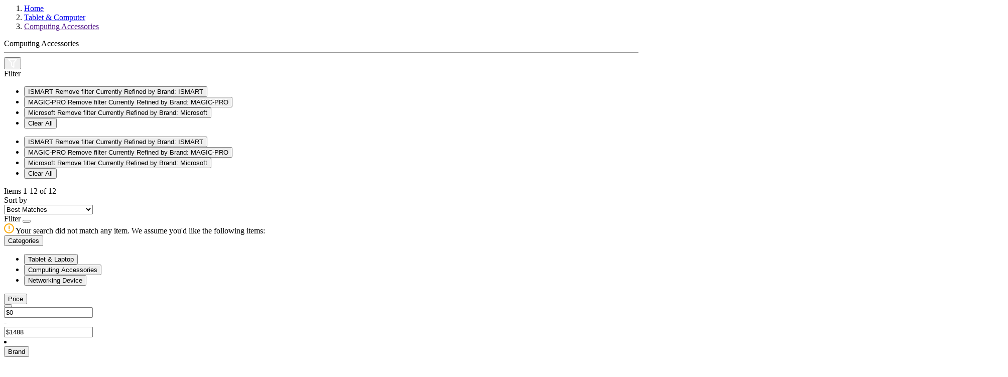

--- FILE ---
content_type: text/html;charset=UTF-8
request_url: https://eshop.hkcsl.com/on/demandware.store/Sites-hkt-hk-Site/en_HK/Search-ShowAjax?cgid=computing-accessories&prefn1=brand&prefv1=MAGIC-PRO%7CAOHI%7CMicrosoft%7CISMART%7CXIAOMI
body_size: 10061
content:
<!-- Breadcrumbs and page title -->
<div class="container-fluid container-xxl search-breadcrumb">
    <div class="breadcrumb-wrapper" role="navigation" aria-label="Breadcrumb">
    <ol class="breadcrumb">
        
            <li class="breadcrumb-item">
                
                        <a href="https://eshop.hkcsl.com/en_HK/home">
                            Home
                        </a>
                
            </li>
        
            <li class="breadcrumb-item">
                
                        <a href="https://eshop.hkcsl.com/en_HK/tablet-and-computer">
                            Tablet &amp; Computer
                        </a>
                
            </li>
        
            <li class="breadcrumb-item">
                
                        <a href="">
                            Computing Accessories
                        </a>
                
            </li>
        
        
    </ol>
</div>


    <div class="page-title">
        
            <span>Computing Accessories</span>
        
    </div>

    <hr class="plp-header-line">
</div>

<div class="container search-results">
    <div class="row search-grid" data-count=12>
    
        <button type="button" class="filter-results d-md-none ">
            <img src="/on/demandware.static/Sites-hkt-hk-Site/-/en_HK/v1769919050851/../images/icon-filter.svg" alt="Filter Icon">
        </button>

        
        <div class="col-12 px-0">
    <div class="row mx-0 filter-bar ">
        <div class="left-wrapper ">
            <div class="left">
                <div class="text">
                    Filter
                </div>
                
                    <ul class="filter-value-list">
                        
                            
                                    <li class="filter-value">
                                        <button data-href="https://eshop.hkcsl.com/on/demandware.store/Sites-hkt-hk-Site/en_HK/Search-ShowAjax?cgid=computing-accessories&amp;prefn1=brand&amp;prefv1=MAGIC-PRO%7cAOHI%7cMicrosoft%7cXIAOMI" data-seo-url="https://eshop.hkcsl.com/en_HK/tablet-and-computer/computing-accessories?prefn1=brand&amp;prefv1=MAGIC-PRO%7CAOHI%7CMicrosoft%7CXIAOMI" class="btn text-left">
                                            <span aria-hidden="true">ISMART</span>
                                            <span class="sr-only">
                                                Remove filter Currently Refined by Brand: ISMART
                                            </span>
                                        </button>
                                    </li>
                            
                        
                            
                                    <li class="filter-value">
                                        <button data-href="https://eshop.hkcsl.com/on/demandware.store/Sites-hkt-hk-Site/en_HK/Search-ShowAjax?cgid=computing-accessories&amp;prefn1=brand&amp;prefv1=AOHI%7cMicrosoft%7cISMART%7cXIAOMI" data-seo-url="https://eshop.hkcsl.com/en_HK/tablet-and-computer/computing-accessories?prefn1=brand&amp;prefv1=AOHI%7CMicrosoft%7CISMART%7CXIAOMI" class="btn text-left">
                                            <span aria-hidden="true">MAGIC-PRO</span>
                                            <span class="sr-only">
                                                Remove filter Currently Refined by Brand: MAGIC-PRO
                                            </span>
                                        </button>
                                    </li>
                            
                        
                            
                                    <li class="filter-value">
                                        <button data-href="https://eshop.hkcsl.com/on/demandware.store/Sites-hkt-hk-Site/en_HK/Search-ShowAjax?cgid=computing-accessories&amp;prefn1=brand&amp;prefv1=MAGIC-PRO%7cAOHI%7cISMART%7cXIAOMI" data-seo-url="https://eshop.hkcsl.com/en_HK/tablet-and-computer/computing-accessories?prefn1=brand&amp;prefv1=MAGIC-PRO%7CAOHI%7CISMART%7CXIAOMI" class="btn text-left">
                                            <span aria-hidden="true">Microsoft</span>
                                            <span class="sr-only">
                                                Remove filter Currently Refined by Brand: Microsoft
                                            </span>
                                        </button>
                                    </li>
                            
                        

                        <span class="count-more d-md-none"></span>

                        

                        <li class="reset d-none">
                            <button class="reset" data-href="/on/demandware.store/Sites-hkt-hk-Site/en_HK/Search-ShowAjax?cgid=computing-accessories"
                                data-seo-url="https://eshop.hkcsl.com/en_HK/tablet-and-computer/computing-accessories">
                                Clear All
                            </button>
                        </li>

                    </ul>
                
                <span class="icon-arrow-down d-md-none d-none"></span>

                <ul class="filter-value-list-mobile d-md-none">
                    
                        
                                <li class="filter-value">
                                    <button data-href="https://eshop.hkcsl.com/on/demandware.store/Sites-hkt-hk-Site/en_HK/Search-ShowAjax?cgid=computing-accessories&amp;prefn1=brand&amp;prefv1=MAGIC-PRO%7cAOHI%7cMicrosoft%7cXIAOMI" class="btn text-left">
                                        <span aria-hidden="true">ISMART</span>
                                        <span class="sr-only">
                                            Remove filter Currently Refined by Brand: ISMART
                                        </span>
                                    </button>
                                </li>
                        
                    
                        
                                <li class="filter-value">
                                    <button data-href="https://eshop.hkcsl.com/on/demandware.store/Sites-hkt-hk-Site/en_HK/Search-ShowAjax?cgid=computing-accessories&amp;prefn1=brand&amp;prefv1=AOHI%7cMicrosoft%7cISMART%7cXIAOMI" class="btn text-left">
                                        <span aria-hidden="true">MAGIC-PRO</span>
                                        <span class="sr-only">
                                            Remove filter Currently Refined by Brand: MAGIC-PRO
                                        </span>
                                    </button>
                                </li>
                        
                    
                        
                                <li class="filter-value">
                                    <button data-href="https://eshop.hkcsl.com/on/demandware.store/Sites-hkt-hk-Site/en_HK/Search-ShowAjax?cgid=computing-accessories&amp;prefn1=brand&amp;prefv1=MAGIC-PRO%7cAOHI%7cISMART%7cXIAOMI" class="btn text-left">
                                        <span aria-hidden="true">Microsoft</span>
                                        <span class="sr-only">
                                            Remove filter Currently Refined by Brand: Microsoft
                                        </span>
                                    </button>
                                </li>
                        
                    

                    

                    <li class="reset">
                        <button class="reset" data-href="/on/demandware.store/Sites-hkt-hk-Site/en_HK/Search-ShowAjax?cgid=computing-accessories"
                            data-seo-url="https://eshop.hkcsl.com/en_HK/tablet-and-computer/computing-accessories">
                            Clear All
                        </button>
                    </li>
                </ul>
            </div>
        </div>
        <div class="right-wrapper ">
            <div class="right">
                <div class="count-desc js-result-count ">
                    
 

    
        <span>
            Items <span class="count" data-first="first">1</span>-<span class="count" data-last="last">12</span> of <span class="count" data-count="count">12</span>
        </span>
    
    


                </div>
                <div class="sort-by d-flex align-items-center">
                    <div class="text">
                        Sort by
                    </div>
                    
    <div class="select-wrapper-custom js-custom-select">
        <select name="sort-order" class="custom-select" aria-label="Sort By">
            
                <option data-attr-value="https://eshop.hkcsl.com/on/demandware.store/Sites-hkt-hk-Site/en_HK/Search-UpdateGrid?cgid=computing-accessories&amp;prefn1=brand&amp;prefv1=MAGIC-PRO%7CAOHI%7CMicrosoft%7CISMART%7CXIAOMI&amp;srule=best-matches&amp;start=0&amp;sz=12" data-swatch class="best-matches" value="https://eshop.hkcsl.com/on/demandware.store/Sites-hkt-hk-Site/en_HK/Search-UpdateGrid?cgid=computing-accessories&amp;prefn1=brand&amp;prefv1=MAGIC-PRO%7CAOHI%7CMicrosoft%7CISMART%7CXIAOMI&amp;srule=best-matches&amp;start=0&amp;sz=12" data-href="https://eshop.hkcsl.com/on/demandware.store/Sites-hkt-hk-Site/en_HK/Search-UpdateGrid?cgid=computing-accessories&amp;prefn1=brand&amp;prefv1=MAGIC-PRO%7CAOHI%7CMicrosoft%7CISMART%7CXIAOMI&amp;srule=best-matches&amp;start=0&amp;sz=12"
                    data-id="best-matches" data-seo-url="null" data-raw-url="https://eshop.hkcsl.com/on/demandware.store/Sites-hkt-hk-Site/en_HK/Search-UpdateGrid?cgid=computing-accessories&amp;prefn1=brand&amp;prefv1=MAGIC-PRO%7CAOHI%7CMicrosoft%7CISMART%7CXIAOMI&amp;srule=best-matches&amp;start=0&amp;sz=12"
                    selected
                >
                    Best Matches
                </option>
            
                <option data-attr-value="https://eshop.hkcsl.com/on/demandware.store/Sites-hkt-hk-Site/en_HK/Search-UpdateGrid?cgid=computing-accessories&amp;prefn1=brand&amp;prefv1=MAGIC-PRO%7CAOHI%7CMicrosoft%7CISMART%7CXIAOMI&amp;srule=price-low-to-high&amp;start=0&amp;sz=12" data-swatch class="price-low-to-high" value="https://eshop.hkcsl.com/on/demandware.store/Sites-hkt-hk-Site/en_HK/Search-UpdateGrid?cgid=computing-accessories&amp;prefn1=brand&amp;prefv1=MAGIC-PRO%7CAOHI%7CMicrosoft%7CISMART%7CXIAOMI&amp;srule=price-low-to-high&amp;start=0&amp;sz=12" data-href="https://eshop.hkcsl.com/on/demandware.store/Sites-hkt-hk-Site/en_HK/Search-UpdateGrid?cgid=computing-accessories&amp;prefn1=brand&amp;prefv1=MAGIC-PRO%7CAOHI%7CMicrosoft%7CISMART%7CXIAOMI&amp;srule=price-low-to-high&amp;start=0&amp;sz=12"
                    data-id="price-low-to-high" data-seo-url="null" data-raw-url="https://eshop.hkcsl.com/on/demandware.store/Sites-hkt-hk-Site/en_HK/Search-UpdateGrid?cgid=computing-accessories&amp;prefn1=brand&amp;prefv1=MAGIC-PRO%7CAOHI%7CMicrosoft%7CISMART%7CXIAOMI&amp;srule=price-low-to-high&amp;start=0&amp;sz=12"
                    
                >
                    Price Low To High
                </option>
            
                <option data-attr-value="https://eshop.hkcsl.com/on/demandware.store/Sites-hkt-hk-Site/en_HK/Search-UpdateGrid?cgid=computing-accessories&amp;prefn1=brand&amp;prefv1=MAGIC-PRO%7CAOHI%7CMicrosoft%7CISMART%7CXIAOMI&amp;srule=price-high-to-low&amp;start=0&amp;sz=12" data-swatch class="price-high-to-low" value="https://eshop.hkcsl.com/on/demandware.store/Sites-hkt-hk-Site/en_HK/Search-UpdateGrid?cgid=computing-accessories&amp;prefn1=brand&amp;prefv1=MAGIC-PRO%7CAOHI%7CMicrosoft%7CISMART%7CXIAOMI&amp;srule=price-high-to-low&amp;start=0&amp;sz=12" data-href="https://eshop.hkcsl.com/on/demandware.store/Sites-hkt-hk-Site/en_HK/Search-UpdateGrid?cgid=computing-accessories&amp;prefn1=brand&amp;prefv1=MAGIC-PRO%7CAOHI%7CMicrosoft%7CISMART%7CXIAOMI&amp;srule=price-high-to-low&amp;start=0&amp;sz=12"
                    data-id="price-high-to-low" data-seo-url="null" data-raw-url="https://eshop.hkcsl.com/on/demandware.store/Sites-hkt-hk-Site/en_HK/Search-UpdateGrid?cgid=computing-accessories&amp;prefn1=brand&amp;prefv1=MAGIC-PRO%7CAOHI%7CMicrosoft%7CISMART%7CXIAOMI&amp;srule=price-high-to-low&amp;start=0&amp;sz=12"
                    
                >
                    Price High To Low
                </option>
            
                <option data-attr-value="https://eshop.hkcsl.com/on/demandware.store/Sites-hkt-hk-Site/en_HK/Search-UpdateGrid?cgid=computing-accessories&amp;prefn1=brand&amp;prefv1=MAGIC-PRO%7CAOHI%7CMicrosoft%7CISMART%7CXIAOMI&amp;srule=product-name-ascending&amp;start=0&amp;sz=12" data-swatch class="product-name-ascending" value="https://eshop.hkcsl.com/on/demandware.store/Sites-hkt-hk-Site/en_HK/Search-UpdateGrid?cgid=computing-accessories&amp;prefn1=brand&amp;prefv1=MAGIC-PRO%7CAOHI%7CMicrosoft%7CISMART%7CXIAOMI&amp;srule=product-name-ascending&amp;start=0&amp;sz=12" data-href="https://eshop.hkcsl.com/on/demandware.store/Sites-hkt-hk-Site/en_HK/Search-UpdateGrid?cgid=computing-accessories&amp;prefn1=brand&amp;prefv1=MAGIC-PRO%7CAOHI%7CMicrosoft%7CISMART%7CXIAOMI&amp;srule=product-name-ascending&amp;start=0&amp;sz=12"
                    data-id="product-name-ascending" data-seo-url="null" data-raw-url="https://eshop.hkcsl.com/on/demandware.store/Sites-hkt-hk-Site/en_HK/Search-UpdateGrid?cgid=computing-accessories&amp;prefn1=brand&amp;prefv1=MAGIC-PRO%7CAOHI%7CMicrosoft%7CISMART%7CXIAOMI&amp;srule=product-name-ascending&amp;start=0&amp;sz=12"
                    
                >
                    Product Name Ascending
                </option>
            
                <option data-attr-value="https://eshop.hkcsl.com/on/demandware.store/Sites-hkt-hk-Site/en_HK/Search-UpdateGrid?cgid=computing-accessories&amp;prefn1=brand&amp;prefv1=MAGIC-PRO%7CAOHI%7CMicrosoft%7CISMART%7CXIAOMI&amp;srule=product-name-descending&amp;start=0&amp;sz=12" data-swatch class="product-name-descending" value="https://eshop.hkcsl.com/on/demandware.store/Sites-hkt-hk-Site/en_HK/Search-UpdateGrid?cgid=computing-accessories&amp;prefn1=brand&amp;prefv1=MAGIC-PRO%7CAOHI%7CMicrosoft%7CISMART%7CXIAOMI&amp;srule=product-name-descending&amp;start=0&amp;sz=12" data-href="https://eshop.hkcsl.com/on/demandware.store/Sites-hkt-hk-Site/en_HK/Search-UpdateGrid?cgid=computing-accessories&amp;prefn1=brand&amp;prefv1=MAGIC-PRO%7CAOHI%7CMicrosoft%7CISMART%7CXIAOMI&amp;srule=product-name-descending&amp;start=0&amp;sz=12"
                    data-id="product-name-descending" data-seo-url="null" data-raw-url="https://eshop.hkcsl.com/on/demandware.store/Sites-hkt-hk-Site/en_HK/Search-UpdateGrid?cgid=computing-accessories&amp;prefn1=brand&amp;prefv1=MAGIC-PRO%7CAOHI%7CMicrosoft%7CISMART%7CXIAOMI&amp;srule=product-name-descending&amp;start=0&amp;sz=12"
                    
                >
                    Product Name Descending
                </option>
            
                <option data-attr-value="https://eshop.hkcsl.com/on/demandware.store/Sites-hkt-hk-Site/en_HK/Search-UpdateGrid?cgid=computing-accessories&amp;prefn1=brand&amp;prefv1=MAGIC-PRO%7CAOHI%7CMicrosoft%7CISMART%7CXIAOMI&amp;srule=brand&amp;start=0&amp;sz=12" data-swatch class="brand" value="https://eshop.hkcsl.com/on/demandware.store/Sites-hkt-hk-Site/en_HK/Search-UpdateGrid?cgid=computing-accessories&amp;prefn1=brand&amp;prefv1=MAGIC-PRO%7CAOHI%7CMicrosoft%7CISMART%7CXIAOMI&amp;srule=brand&amp;start=0&amp;sz=12" data-href="https://eshop.hkcsl.com/on/demandware.store/Sites-hkt-hk-Site/en_HK/Search-UpdateGrid?cgid=computing-accessories&amp;prefn1=brand&amp;prefv1=MAGIC-PRO%7CAOHI%7CMicrosoft%7CISMART%7CXIAOMI&amp;srule=brand&amp;start=0&amp;sz=12"
                    data-id="brand" data-seo-url="null" data-raw-url="https://eshop.hkcsl.com/on/demandware.store/Sites-hkt-hk-Site/en_HK/Search-UpdateGrid?cgid=computing-accessories&amp;prefn1=brand&amp;prefv1=MAGIC-PRO%7CAOHI%7CMicrosoft%7CISMART%7CXIAOMI&amp;srule=brand&amp;start=0&amp;sz=12"
                    
                >
                    Brand
                </option>
            
                <option data-attr-value="https://eshop.hkcsl.com/on/demandware.store/Sites-hkt-hk-Site/en_HK/Search-UpdateGrid?cgid=computing-accessories&amp;prefn1=brand&amp;prefv1=MAGIC-PRO%7CAOHI%7CMicrosoft%7CISMART%7CXIAOMI&amp;srule=most-popular&amp;start=0&amp;sz=12" data-swatch class="most-popular" value="https://eshop.hkcsl.com/on/demandware.store/Sites-hkt-hk-Site/en_HK/Search-UpdateGrid?cgid=computing-accessories&amp;prefn1=brand&amp;prefv1=MAGIC-PRO%7CAOHI%7CMicrosoft%7CISMART%7CXIAOMI&amp;srule=most-popular&amp;start=0&amp;sz=12" data-href="https://eshop.hkcsl.com/on/demandware.store/Sites-hkt-hk-Site/en_HK/Search-UpdateGrid?cgid=computing-accessories&amp;prefn1=brand&amp;prefv1=MAGIC-PRO%7CAOHI%7CMicrosoft%7CISMART%7CXIAOMI&amp;srule=most-popular&amp;start=0&amp;sz=12"
                    data-id="most-popular" data-seo-url="null" data-raw-url="https://eshop.hkcsl.com/on/demandware.store/Sites-hkt-hk-Site/en_HK/Search-UpdateGrid?cgid=computing-accessories&amp;prefn1=brand&amp;prefv1=MAGIC-PRO%7CAOHI%7CMicrosoft%7CISMART%7CXIAOMI&amp;srule=most-popular&amp;start=0&amp;sz=12"
                    
                >
                    Most Popular
                </option>
            
                <option data-attr-value="https://eshop.hkcsl.com/on/demandware.store/Sites-hkt-hk-Site/en_HK/Search-UpdateGrid?cgid=computing-accessories&amp;prefn1=brand&amp;prefv1=MAGIC-PRO%7CAOHI%7CMicrosoft%7CISMART%7CXIAOMI&amp;srule=top-sellers&amp;start=0&amp;sz=12" data-swatch class="top-sellers" value="https://eshop.hkcsl.com/on/demandware.store/Sites-hkt-hk-Site/en_HK/Search-UpdateGrid?cgid=computing-accessories&amp;prefn1=brand&amp;prefv1=MAGIC-PRO%7CAOHI%7CMicrosoft%7CISMART%7CXIAOMI&amp;srule=top-sellers&amp;start=0&amp;sz=12" data-href="https://eshop.hkcsl.com/on/demandware.store/Sites-hkt-hk-Site/en_HK/Search-UpdateGrid?cgid=computing-accessories&amp;prefn1=brand&amp;prefv1=MAGIC-PRO%7CAOHI%7CMicrosoft%7CISMART%7CXIAOMI&amp;srule=top-sellers&amp;start=0&amp;sz=12"
                    data-id="top-sellers" data-seo-url="null" data-raw-url="https://eshop.hkcsl.com/on/demandware.store/Sites-hkt-hk-Site/en_HK/Search-UpdateGrid?cgid=computing-accessories&amp;prefn1=brand&amp;prefv1=MAGIC-PRO%7CAOHI%7CMicrosoft%7CISMART%7CXIAOMI&amp;srule=top-sellers&amp;start=0&amp;sz=12"
                    
                >
                    Top Sellers
                </option>
            
        </select>
    </div>

                </div>
            </div>
        </div>
    </div>
</div>
        
        <div class="tab-content col-12 px-0 ">
            <div class="tab-pane container active px-0" id="product-search-results" role="tabpanel" aria-labelledby="product-tab">

                
                    <div class="row grid-header my-0 py-0">
                        <div class="result-count text-center col-12 col-md-9 col-sm-6 order-sm-2 my-0 py-0">
                
                        
                </div>
                    </div>
                
                
                <div class="row mx-0">
                    <div class="refinement-bar-wrapper ">
                        <div class="refinement-bar">
                            
<div class="filter-header">
    <div class="header-bar d-md-none clearfix text-center">
        Filter
        <button class="close filter-close">
            <span class="icon-close close"></span>
        </button>
    </div>
</div>

<div>
    <div class="refinements">
        <div class="search-no-result-message text-primary mt-4 d-md-none d-none">
            <div class="desc">
                <img src="/on/demandware.static/Sites-hkt-hk-Site/-/en_HK/v1769919050851/../images/alert-warning-icon.svg" alt="Alert Warning Icon">
                <span>Your search did not match any item. We assume you'd like the following items:</span>
            </div>
        </div>
        
            <div class="card collapsible-sm refinement refinement-categories active">
                <div class="card-header col-sm-12">
                    <button class="title btn text-left btn-block mb-0"
                        aria-controls="refinement-categories"
                        aria-expanded="false">
                        <span class="h6">Categories</span>
                    </button>
                    <span class="icon-arrow-down"></span>
                </div>

                <div class="card-body content value"
                    id="refinement-categories">
                    
                    
                        
                            
                            <ul class="values content">
    
        
            <li data-index="0">
                <button class="d-flex justify-content-between align-items-center" data-href="/en_HK/tablet-and-computer/tablet-and-laptop" data-seo-url="/en_HK/tablet-and-computer/tablet-and-laptop">
                    
                    <span aria-label="Tablet &amp; Laptop" class="" aria-hidden="true">
                        Tablet &amp; Laptop
                    </span>
                    
                </button>
            </li>
        
    
        
            <li data-index="1">
                <button class="d-flex justify-content-between align-items-center" data-href="/en_HK/tablet-and-computer/computing-accessories" data-seo-url="/en_HK/tablet-and-computer/computing-accessories">
                    
                    <span aria-label="Computing Accessories" class="selected" aria-hidden="true">
                        Computing Accessories
                    </span>
                    
                        <span class="icon-tick"></span>
                    
                </button>
            </li>
        
    
        
            <li data-index="2">
                <button class="d-flex justify-content-between align-items-center" data-href="/en_HK/tablet-and-computer/networking-device" data-seo-url="/en_HK/tablet-and-computer/networking-device">
                    
                    <span aria-label="Networking Device" class="" aria-hidden="true">
                        Networking Device
                    </span>
                    
                </button>
            </li>
        
    
    
</ul>
                        
                        
                    
                    
                    
                    
                    
                </div>
            </div>
        
            <div class="card collapsible-sm refinement refinement-price ">
                <div class="card-header col-sm-12">
                    <button class="title btn text-left btn-block mb-0"
                        aria-controls="refinement-price"
                        aria-expanded="false">
                        <span class="h6">Price</span>
                    </button>
                    <span class="icon-arrow-down"></span>
                </div>

                <div class="card-body content value"
                    id="refinement-price">
                    
                    
                    
                    
                        <div class="values content text-center">
    
    <input type="hidden" id="price-range" data-from="0.0" data-to="1488.0" data-min="0.0" data-max="1488.0"
        data-step="10" />
    <button data-href="/on/demandware.store/Sites-hkt-hk-Site/en_HK/Search-ShowAjax?cgid=computing-accessories&amp;prefn1=brand&amp;prefv1=MAGIC-PRO%7cAOHI%7cMicrosoft%7cISMART%7cXIAOMI&amp;pmax=-1" data-seo-url="https://eshop.hkcsl.com/en_HK/tablet-and-computer/computing-accessories?prefn1=brand&amp;prefv1=MAGIC-PRO%7CAOHI%7CMicrosoft%7CISMART%7CXIAOMI" id="price-range-btn"
        class="btn d-none">
    </button>
    <div class="d-flex justify-content-center justify-content-md-between align-items-center">
        <div class="price-min">
            <input id="price-min" value="$0" placeholder="$0"/>
        </div>
        <span class="minus">-</span>
        <div class="price-max">
            <input id="price-max" value="$1488" placeholder="$1488"/>
        </div>
    </div>

    
    <li class="d-none "></li>
</div>

                    
                    
                    
                </div>
            </div>
        
            <div class="card collapsible-sm refinement refinement-attribute ">
                <div class="card-header col-sm-12">
                    <button class="title btn text-left btn-block mb-0"
                        aria-controls="refinement-attribute"
                        aria-expanded="false">
                        <span class="h6">Brand</span>
                    </button>
                    <span class="icon-arrow-down"></span>
                </div>

                <div class="card-body content value"
                    id="refinement-attribute">
                    
                    
                    
                    
                    
                    
                        <ul class="values content">
    
        
            <li class="col-sm-4 col-md-12 ">
    <button class="d-flex justify-content-between align-items-center" data-href="https://eshop.hkcsl.com/on/demandware.store/Sites-hkt-hk-Site/en_HK/Search-ShowAjax?cgid=computing-accessories&amp;prefn1=brand&amp;prefv1=MAGIC-PRO%7cAOHI%7cMicrosoft%7cISMART%7cXIAOMI%7cAPPLE" data-seo-url="https://eshop.hkcsl.com/en_HK/tablet-and-computer/computing-accessories?prefn1=brand&amp;prefv1=MAGIC-PRO%7CAOHI%7CMicrosoft%7CISMART%7CXIAOMI%7CAPPLE" class="" >
        
        <span class="" aria-hidden="true">
            APPLE
        </span>
        
        <span class="sr-only selected-assistive-text">
            
            Refine by Brand: APPLE
        </span>
    </button>
</li>

        
    
        
            <li class="col-sm-4 col-md-12 ">
    <button class="d-flex justify-content-between align-items-center" data-href="https://eshop.hkcsl.com/on/demandware.store/Sites-hkt-hk-Site/en_HK/Search-ShowAjax?cgid=computing-accessories&amp;prefn1=brand&amp;prefv1=MAGIC-PRO%7cAOHI%7cMicrosoft%7cISMART%7cXIAOMI%7cASUS" data-seo-url="https://eshop.hkcsl.com/en_HK/tablet-and-computer/computing-accessories?prefn1=brand&amp;prefv1=MAGIC-PRO%7CAOHI%7CMicrosoft%7CISMART%7CXIAOMI%7CASUS" class="" >
        
        <span class="" aria-hidden="true">
            ASUS
        </span>
        
        <span class="sr-only selected-assistive-text">
            
            Refine by Brand: ASUS
        </span>
    </button>
</li>

        
    
        
            <li class="col-sm-4 col-md-12 ">
    <button class="d-flex justify-content-between align-items-center" data-href="https://eshop.hkcsl.com/on/demandware.store/Sites-hkt-hk-Site/en_HK/Search-ShowAjax?cgid=computing-accessories&amp;prefn1=brand&amp;prefv1=MAGIC-PRO%7cAOHI%7cMicrosoft%7cISMART%7cXIAOMI%7cBelkin" data-seo-url="https://eshop.hkcsl.com/en_HK/tablet-and-computer/computing-accessories?prefn1=brand&amp;prefv1=MAGIC-PRO%7CAOHI%7CMicrosoft%7CISMART%7CXIAOMI%7CBelkin" class="" >
        
        <span class="" aria-hidden="true">
            Belkin
        </span>
        
        <span class="sr-only selected-assistive-text">
            
            Refine by Brand: Belkin
        </span>
    </button>
</li>

        
    
        
            <li class="col-sm-4 col-md-12 ">
    <button class="d-flex justify-content-between align-items-center" data-href="https://eshop.hkcsl.com/on/demandware.store/Sites-hkt-hk-Site/en_HK/Search-ShowAjax?cgid=computing-accessories&amp;prefn1=brand&amp;prefv1=MAGIC-PRO%7cAOHI%7cMicrosoft%7cISMART%7cXIAOMI%7cGravastar" data-seo-url="https://eshop.hkcsl.com/en_HK/tablet-and-computer/computing-accessories?prefn1=brand&amp;prefv1=MAGIC-PRO%7CAOHI%7CMicrosoft%7CISMART%7CXIAOMI%7CGravastar" class="" >
        
        <span class="" aria-hidden="true">
            Gravastar
        </span>
        
        <span class="sr-only selected-assistive-text">
            
            Refine by Brand: Gravastar
        </span>
    </button>
</li>

        
    
        
            <li class="col-sm-4 col-md-12 ">
    <button class="d-flex justify-content-between align-items-center" data-href="https://eshop.hkcsl.com/on/demandware.store/Sites-hkt-hk-Site/en_HK/Search-ShowAjax?cgid=computing-accessories&amp;prefn1=brand&amp;prefv1=MAGIC-PRO%7cAOHI%7cMicrosoft%7cISMART%7cXIAOMI%7cHUAWEI" data-seo-url="https://eshop.hkcsl.com/en_HK/tablet-and-computer/computing-accessories?prefn1=brand&amp;prefv1=MAGIC-PRO%7CAOHI%7CMicrosoft%7CISMART%7CXIAOMI%7CHUAWEI" class="" >
        
        <span class="" aria-hidden="true">
            HUAWEI
        </span>
        
        <span class="sr-only selected-assistive-text">
            
            Refine by Brand: HUAWEI
        </span>
    </button>
</li>

        
    
        
            <li class="col-sm-4 col-md-12 ">
    <button class="d-flex justify-content-between align-items-center" data-href="https://eshop.hkcsl.com/on/demandware.store/Sites-hkt-hk-Site/en_HK/Search-ShowAjax?cgid=computing-accessories&amp;prefn1=brand&amp;prefv1=MAGIC-PRO%7cAOHI%7cMicrosoft%7cISMART%7cXIAOMI%7cINNO3C" data-seo-url="https://eshop.hkcsl.com/en_HK/tablet-and-computer/computing-accessories?prefn1=brand&amp;prefv1=MAGIC-PRO%7CAOHI%7CMicrosoft%7CISMART%7CXIAOMI%7CINNO3C" class="" >
        
        <span class="" aria-hidden="true">
            INNO3C
        </span>
        
        <span class="sr-only selected-assistive-text">
            
            Refine by Brand: INNO3C
        </span>
    </button>
</li>

        
    
        
            <li class="col-sm-4 col-md-12 ">
    <button class="d-flex justify-content-between align-items-center" data-href="https://eshop.hkcsl.com/on/demandware.store/Sites-hkt-hk-Site/en_HK/Search-ShowAjax?cgid=computing-accessories&amp;prefn1=brand&amp;prefv1=MAGIC-PRO%7cAOHI%7cMicrosoft%7cISMART%7cXIAOMI%7cinno3C" data-seo-url="https://eshop.hkcsl.com/en_HK/tablet-and-computer/computing-accessories?prefn1=brand&amp;prefv1=MAGIC-PRO%7CAOHI%7CMicrosoft%7CISMART%7CXIAOMI%7Cinno3C" class="" >
        
        <span class="" aria-hidden="true">
            inno3C
        </span>
        
        <span class="sr-only selected-assistive-text">
            
            Refine by Brand: inno3C
        </span>
    </button>
</li>

        
    
        
            <li class="col-sm-4 col-md-12 ">
    <button class="d-flex justify-content-between align-items-center" data-href="https://eshop.hkcsl.com/on/demandware.store/Sites-hkt-hk-Site/en_HK/Search-ShowAjax?cgid=computing-accessories&amp;prefn1=brand&amp;prefv1=MAGIC-PRO%7cAOHI%7cMicrosoft%7cXIAOMI" data-seo-url="https://eshop.hkcsl.com/en_HK/tablet-and-computer/computing-accessories?prefn1=brand&amp;prefv1=MAGIC-PRO%7CAOHI%7CMicrosoft%7CXIAOMI" class="" >
        
        <span class="selected text-primary" aria-hidden="true">
            ISMART
        </span>
        
            <span class="icon-tick"></span>
        
        <span class="sr-only selected-assistive-text">
            selected
            Currently Refined by Brand: ISMART
        </span>
    </button>
</li>

        
    
        
            <li class="col-sm-4 col-md-12 ">
    <button class="d-flex justify-content-between align-items-center" data-href="https://eshop.hkcsl.com/on/demandware.store/Sites-hkt-hk-Site/en_HK/Search-ShowAjax?cgid=computing-accessories&amp;prefn1=brand&amp;prefv1=MAGIC-PRO%7cAOHI%7cMicrosoft%7cISMART%7cXIAOMI%7cLogitech" data-seo-url="https://eshop.hkcsl.com/en_HK/tablet-and-computer/computing-accessories?prefn1=brand&amp;prefv1=MAGIC-PRO%7CAOHI%7CMicrosoft%7CISMART%7CXIAOMI%7CLogitech" class="" >
        
        <span class="" aria-hidden="true">
            Logitech
        </span>
        
        <span class="sr-only selected-assistive-text">
            
            Refine by Brand: Logitech
        </span>
    </button>
</li>

        
    
        
            <li class="col-sm-4 col-md-12 ">
    <button class="d-flex justify-content-between align-items-center" data-href="https://eshop.hkcsl.com/on/demandware.store/Sites-hkt-hk-Site/en_HK/Search-ShowAjax?cgid=computing-accessories&amp;prefn1=brand&amp;prefv1=AOHI%7cMicrosoft%7cISMART%7cXIAOMI" data-seo-url="https://eshop.hkcsl.com/en_HK/tablet-and-computer/computing-accessories?prefn1=brand&amp;prefv1=AOHI%7CMicrosoft%7CISMART%7CXIAOMI" class="" >
        
        <span class="selected text-primary" aria-hidden="true">
            MAGIC-PRO
        </span>
        
            <span class="icon-tick"></span>
        
        <span class="sr-only selected-assistive-text">
            selected
            Currently Refined by Brand: MAGIC-PRO
        </span>
    </button>
</li>

        
    
        
            <li class="col-sm-4 col-md-12 ">
    <button class="d-flex justify-content-between align-items-center" data-href="https://eshop.hkcsl.com/on/demandware.store/Sites-hkt-hk-Site/en_HK/Search-ShowAjax?cgid=computing-accessories&amp;prefn1=brand&amp;prefv1=MAGIC-PRO%7cAOHI%7cISMART%7cXIAOMI" data-seo-url="https://eshop.hkcsl.com/en_HK/tablet-and-computer/computing-accessories?prefn1=brand&amp;prefv1=MAGIC-PRO%7CAOHI%7CISMART%7CXIAOMI" class="" >
        
        <span class="selected text-primary" aria-hidden="true">
            Microsoft
        </span>
        
            <span class="icon-tick"></span>
        
        <span class="sr-only selected-assistive-text">
            selected
            Currently Refined by Brand: Microsoft
        </span>
    </button>
</li>

        
    
        
            <li class="col-sm-4 col-md-12 ">
    <button class="d-flex justify-content-between align-items-center" data-href="https://eshop.hkcsl.com/on/demandware.store/Sites-hkt-hk-Site/en_HK/Search-ShowAjax?cgid=computing-accessories&amp;prefn1=brand&amp;prefv1=MAGIC-PRO%7cAOHI%7cMicrosoft%7cISMART%7cXIAOMI%7cMOBVOI" data-seo-url="https://eshop.hkcsl.com/en_HK/tablet-and-computer/computing-accessories?prefn1=brand&amp;prefv1=MAGIC-PRO%7CAOHI%7CMicrosoft%7CISMART%7CXIAOMI%7CMOBVOI" class="" >
        
        <span class="" aria-hidden="true">
            MOBVOI
        </span>
        
        <span class="sr-only selected-assistive-text">
            
            Refine by Brand: MOBVOI
        </span>
    </button>
</li>

        
    
        
            <li class="col-sm-4 col-md-12 ">
    <button class="d-flex justify-content-between align-items-center" data-href="https://eshop.hkcsl.com/on/demandware.store/Sites-hkt-hk-Site/en_HK/Search-ShowAjax?cgid=computing-accessories&amp;prefn1=brand&amp;prefv1=MAGIC-PRO%7cAOHI%7cMicrosoft%7cISMART%7cXIAOMI%7cMOPHIE" data-seo-url="https://eshop.hkcsl.com/en_HK/tablet-and-computer/computing-accessories?prefn1=brand&amp;prefv1=MAGIC-PRO%7CAOHI%7CMicrosoft%7CISMART%7CXIAOMI%7CMOPHIE" class="" >
        
        <span class="" aria-hidden="true">
            MOPHIE
        </span>
        
        <span class="sr-only selected-assistive-text">
            
            Refine by Brand: MOPHIE
        </span>
    </button>
</li>

        
    
        
            <li class="col-sm-4 col-md-12 ">
    <button class="d-flex justify-content-between align-items-center" data-href="https://eshop.hkcsl.com/on/demandware.store/Sites-hkt-hk-Site/en_HK/Search-ShowAjax?cgid=computing-accessories&amp;prefn1=brand&amp;prefv1=MAGIC-PRO%7cAOHI%7cMicrosoft%7cISMART%7cXIAOMI%7cNewage" data-seo-url="https://eshop.hkcsl.com/en_HK/tablet-and-computer/computing-accessories?prefn1=brand&amp;prefv1=MAGIC-PRO%7CAOHI%7CMicrosoft%7CISMART%7CXIAOMI%7CNewage" class="" >
        
        <span class="" aria-hidden="true">
            Newage
        </span>
        
        <span class="sr-only selected-assistive-text">
            
            Refine by Brand: Newage
        </span>
    </button>
</li>

        
    
        
            <li class="col-sm-4 col-md-12 ">
    <button class="d-flex justify-content-between align-items-center" data-href="https://eshop.hkcsl.com/on/demandware.store/Sites-hkt-hk-Site/en_HK/Search-ShowAjax?cgid=computing-accessories&amp;prefn1=brand&amp;prefv1=MAGIC-PRO%7cAOHI%7cMicrosoft%7cISMART%7cXIAOMI%7cSONY" data-seo-url="https://eshop.hkcsl.com/en_HK/tablet-and-computer/computing-accessories?prefn1=brand&amp;prefv1=MAGIC-PRO%7CAOHI%7CMicrosoft%7CISMART%7CXIAOMI%7CSONY" class="" >
        
        <span class="" aria-hidden="true">
            SONY
        </span>
        
        <span class="sr-only selected-assistive-text">
            
            Refine by Brand: SONY
        </span>
    </button>
</li>

        
    
        
            <li class="col-sm-4 col-md-12 ">
    <button class="d-flex justify-content-between align-items-center" data-href="https://eshop.hkcsl.com/on/demandware.store/Sites-hkt-hk-Site/en_HK/Search-ShowAjax?cgid=computing-accessories&amp;prefn1=brand&amp;prefv1=MAGIC-PRO%7cAOHI%7cMicrosoft%7cISMART%7cXIAOMI%7c%e5%b0%8f%e7%b1%b3" data-seo-url="https://eshop.hkcsl.com/en_HK/tablet-and-computer/computing-accessories?prefn1=brand&amp;prefv1=MAGIC-PRO%7CAOHI%7CMicrosoft%7CISMART%7CXIAOMI%7C%E5%B0%8F%E7%B1%B3" class="" >
        
        <span class="" aria-hidden="true">
            小米
        </span>
        
        <span class="sr-only selected-assistive-text">
            
            Refine by Brand: 小米
        </span>
    </button>
</li>

        
    
</ul>

                    
                </div>
            </div>
        
    </div>
</div>


<div class="d-flex align-items-center justify-content-center d-md-none">
    
    
        <div class="secondary-bar">
            <button class="reset btn btn-secondary" data-href="/on/demandware.store/Sites-hkt-hk-Site/en_HK/Search-ShowAjax?cgid=computing-accessories" data-seo-url="https://eshop.hkcsl.com/en_HK/tablet-and-computer/computing-accessories">
                Reset
            </button>
        </div>
    

     

    
        <div class="secondary-bar">
            <button class="submit btn btn-primary" data-href="/on/demandware.store/Sites-hkt-hk-Site/en_HK/Search-ShowAjax?cgid=computing-accessories" data-seo-url="https://eshop.hkcsl.com/en_HK/tablet-and-computer/computing-accessories">
                Confirm
            </button>
        </div>
    
</div>
                        </div> 
                    </div>
                    <div class="product-grid-wrapper ">
                        
                    <div class="row mx-0 product-grid" itemtype="http://schema.org/SomeProducts" itemid="#product">
                            
    <div class="product-item">
        <!-- CQuotient Activity Tracking (viewCategory-cquotient.js) -->
<script type="text/javascript">//<!--
/* <![CDATA[ */
(function(){
try {
    if(window.CQuotient) {
	var cq_params = {};
	
	cq_params.cookieId = window.CQuotient.getCQCookieId();
	cq_params.userId = window.CQuotient.getCQUserId();
	cq_params.emailId = CQuotient.getCQHashedEmail();
	cq_params.loginId = CQuotient.getCQHashedLogin();
	cq_params.accumulate = true;
	cq_params.products = [{
	    id: '4124081scol',
	    sku: ''
	}];
	cq_params.categoryId = 'computing-accessories';
	cq_params.refinements = '[{\"name\":\"brand\",\"value\":\"MAGIC-PRO\"},{\"name\":\"brand\",\"value\":\"AOHI\"},{\"name\":\"brand\",\"value\":\"Microsoft\"},{\"name\":\"brand\",\"value\":\"ISMART\"},{\"name\":\"brand\",\"value\":\"XIAOMI\"},{\"name\":\"Category\",\"value\":\"computing-accessories\"}]';
	cq_params.personalized = 'false';
	cq_params.sortingRule = 'best-matches';
	cq_params.imageUUID = '__UNDEFINED__';
	cq_params.realm = "BJQD";
	cq_params.siteId = "hkt-hk";
	cq_params.instanceType = "prd";
	cq_params.queryLocale = "en_HK";
	cq_params.locale = window.CQuotient.locale;
	
	if(window.CQuotient.sendActivity)
	    window.CQuotient.sendActivity(CQuotient.clientId, 'viewCategory', cq_params);
	else
	    window.CQuotient.activities.push({
	    	activityType: 'viewCategory',
	    	parameters: cq_params
	    });
  }
} catch(err) {}
})();
/* ]]> */
// -->
</script>
<script type="text/javascript">//<!--
/* <![CDATA[ (viewCategoryProduct-active_data.js) */
(function(){
try {
	if (dw.ac) {
		var search_params = {};
		search_params.persd = 'false';
		search_params.refs = '[{\"name\":\"brand\",\"value\":\"MAGIC-PRO\"},{\"name\":\"brand\",\"value\":\"AOHI\"},{\"name\":\"brand\",\"value\":\"Microsoft\"},{\"name\":\"brand\",\"value\":\"ISMART\"},{\"name\":\"brand\",\"value\":\"XIAOMI\"},{\"name\":\"Category\",\"value\":\"computing-accessories\"}]';
		search_params.sort = 'best-matches';
		search_params.imageUUID = '';
		search_params.searchID = '8c96363c-65ab-4411-9d2d-29c11b90a795';
		search_params.locale = 'en_HK';
		search_params.queryLocale = 'en_HK';
		search_params.showProducts = 'true';
		dw.ac.applyContext({category: "computing-accessories", searchData: search_params});
		if (typeof dw.ac._scheduleDataSubmission === "function") {
			dw.ac._scheduleDataSubmission();
		}
	}
} catch(err) {}
})();
/* ]]> */
// -->
</script>
<script type="text/javascript">//<!--
/* <![CDATA[ (viewProduct-active_data.js) */
dw.ac._capture({id: "4124081scol", type: "searchhit"});
/* ]]> */
// -->
</script>
            

<div class="product"
    data-pid="4124081scol"
    data-gtmdata="{&quot;id&quot;:&quot;4124081scol&quot;,&quot;name&quot;:&quot;Microsoft Modern Mobile Mouse&quot;,&quot;category&quot;:&quot;Computing Accessories&quot;,&quot;categoryID&quot;:&quot;computing-accessories&quot;,&quot;price&quot;:&quot;212.00&quot;}"
    data-gtmga4data="{&quot;item_id&quot;:&quot;4124081scol&quot;,&quot;item_name&quot;:&quot;Microsoft Modern Mobile Mouse&quot;,&quot;item_brand&quot;:&quot;Microsoft&quot;,&quot;affiliation&quot;:&quot;hkt-hk&quot;,&quot;item_category&quot;:&quot;Computing Accessories&quot;,&quot;item_category2&quot;:&quot;Tablet &amp; Computer&quot;,&quot;item_category3&quot;:&quot;&quot;,&quot;item_category4&quot;:&quot;&quot;,&quot;item_category5&quot;:&quot;&quot;,&quot;discount&quot;:&quot;76&quot;,&quot;price&quot;:&quot;212.00&quot;,&quot;currency&quot;:&quot;HKD&quot;,&quot;location_id&quot;:&quot;searchupdategrid&quot;}">
    <div class="product-tile">
    <!-- dwMarker="product" dwContentID="93614fdef1d29fe98532299518" -->
    
<div class="image-container">
    <a href="/en_HK/tablet-and-computer/computing-accessories/4124081scol.html">
        
    <span class="tag left-top-tag">
        26%<br>off
    </span>


        
            <img class="tile-image"
                src="/on/demandware.static/-/Sites-master-hkt-hk/default/dweead0605/images/4124081scol/4124081.jpg"
                alt="Microsoft Modern Mobile Mouse"
                aria-label="Microsoft Modern Mobile Mouse, "
            />
        
        
    </a>
    
</div>

    
        <div class="tile-body">
            
            
<a href="#" class="wishlistTile text-decoration-none"
    data-pid="4124081scol"
    data-wishlistaddurl="/on/demandware.store/Sites-hkt-hk-Site/en_HK/Wishlist-AddProduct"
    data-wishlistremoveurl="/on/demandware.store/Sites-hkt-hk-Site/en_HK/Wishlist-RemoveProduct"
    aria-label="Wishlist"
    data-gtmga4data="{&quot;item_id&quot;:&quot;4124081scol&quot;,&quot;item_name&quot;:&quot;Microsoft Modern Mobile Mouse&quot;,&quot;item_brand&quot;:&quot;Microsoft&quot;,&quot;affiliation&quot;:&quot;hkt-hk&quot;,&quot;item_category&quot;:&quot;Computing Accessories&quot;,&quot;item_category2&quot;:&quot;Tablet &amp; Computer&quot;,&quot;item_category3&quot;:&quot;&quot;,&quot;item_category4&quot;:&quot;&quot;,&quot;item_category5&quot;:&quot;&quot;,&quot;discount&quot;:&quot;76&quot;,&quot;price&quot;:&quot;212.00&quot;,&quot;currency&quot;:&quot;HKD&quot;,&quot;location_id&quot;:&quot;searchupdategrid&quot;}">
    <i class="icon-heart"></i>
</a>

            
            
                <div class="row m-0">
    
    
    
    
        <span class="badge badge-soldout mr-2">Sold Out</span>
    
</div>
            

            
                <div class="pdp-link">
    <span class="brand-product">Microsoft</span>
</div>

            

            









<div class="pdp-link">
    <a class="link name-product" href="/en_HK/tablet-and-computer/computing-accessories/4124081scol.html" style="-webkit-box-orient: vertical;">Microsoft Modern Mobile Mouse</a>
</div>


            
            
                
    <div class="price">
        
        <span>
    

    
        <span class="suggested-text d-none">Suggested Retail Price</span>
        
        <div class="strike-through list">
            <span class="value" content="288.00">
                <span class="sr-only">
                    Price reduced from
                </span>
                <div class="offer-price-formatted">
    HK$288
</div>
                <span class="sr-only">
                    to
                </span>
            </span>
        </div>
    

    
    <div class="sales price-sale">
        
        
        
            <span class="value" content="212.00">
        
        <div class="offer-price-formatted">
    HK$212
</div>
        </span>
    </div>
</span>

    </div>


            
            
            
<div class="tile-body-footer">
    <a class="tile-view-detail" href="/en_HK/tablet-and-computer/computing-accessories/4124081scol.html">View details</a>
    
        <button class="add-to-cart btn btn-primary btn-icon-only"
            data-add-to-cart-url="/on/demandware.store/Sites-hkt-hk-Site/en_HK/Cart-AddProduct" 
            data-pid="4124081scol"
            data-recommend=""
            data-gtmdata="{&quot;id&quot;:&quot;4124081scol&quot;,&quot;name&quot;:&quot;Microsoft Modern Mobile Mouse&quot;,&quot;category&quot;:&quot;Computing Accessories&quot;,&quot;categoryID&quot;:&quot;computing-accessories&quot;,&quot;price&quot;:&quot;212.00&quot;}"
            data-gtmga4data="{&quot;item_id&quot;:&quot;4124081scol&quot;,&quot;item_name&quot;:&quot;Microsoft Modern Mobile Mouse&quot;,&quot;item_brand&quot;:&quot;Microsoft&quot;,&quot;affiliation&quot;:&quot;hkt-hk&quot;,&quot;item_category&quot;:&quot;Computing Accessories&quot;,&quot;item_category2&quot;:&quot;Tablet &amp; Computer&quot;,&quot;item_category3&quot;:&quot;&quot;,&quot;item_category4&quot;:&quot;&quot;,&quot;item_category5&quot;:&quot;&quot;,&quot;discount&quot;:&quot;76&quot;,&quot;price&quot;:&quot;212.00&quot;,&quot;currency&quot;:&quot;HKD&quot;,&quot;location_id&quot;:&quot;searchupdategrid&quot;}"
        >
            <span class="icon icon-add-to-cart"></span>
        </button>
    
</div>

        </div>
    
    <!-- END_dwmarker -->
</div>

</div>

        
    </div>

    <div class="product-item">
        <!-- CQuotient Activity Tracking (viewCategory-cquotient.js) -->
<script type="text/javascript">//<!--
/* <![CDATA[ */
(function(){
try {
    if(window.CQuotient) {
	var cq_params = {};
	
	cq_params.cookieId = window.CQuotient.getCQCookieId();
	cq_params.userId = window.CQuotient.getCQUserId();
	cq_params.emailId = CQuotient.getCQHashedEmail();
	cq_params.loginId = CQuotient.getCQHashedLogin();
	cq_params.accumulate = true;
	cq_params.products = [{
	    id: 'iSmouseQ224scol',
	    sku: ''
	}];
	cq_params.categoryId = 'computing-accessories';
	cq_params.refinements = '[{\"name\":\"brand\",\"value\":\"MAGIC-PRO\"},{\"name\":\"brand\",\"value\":\"AOHI\"},{\"name\":\"brand\",\"value\":\"Microsoft\"},{\"name\":\"brand\",\"value\":\"ISMART\"},{\"name\":\"brand\",\"value\":\"XIAOMI\"},{\"name\":\"Category\",\"value\":\"computing-accessories\"}]';
	cq_params.personalized = 'false';
	cq_params.sortingRule = 'best-matches';
	cq_params.imageUUID = '__UNDEFINED__';
	cq_params.realm = "BJQD";
	cq_params.siteId = "hkt-hk";
	cq_params.instanceType = "prd";
	cq_params.queryLocale = "en_HK";
	cq_params.locale = window.CQuotient.locale;
	
	if(window.CQuotient.sendActivity)
	    window.CQuotient.sendActivity(CQuotient.clientId, 'viewCategory', cq_params);
	else
	    window.CQuotient.activities.push({
	    	activityType: 'viewCategory',
	    	parameters: cq_params
	    });
  }
} catch(err) {}
})();
/* ]]> */
// -->
</script>
<script type="text/javascript">//<!--
/* <![CDATA[ (viewCategoryProduct-active_data.js) */
(function(){
try {
	if (dw.ac) {
		var search_params = {};
		search_params.persd = 'false';
		search_params.refs = '[{\"name\":\"brand\",\"value\":\"MAGIC-PRO\"},{\"name\":\"brand\",\"value\":\"AOHI\"},{\"name\":\"brand\",\"value\":\"Microsoft\"},{\"name\":\"brand\",\"value\":\"ISMART\"},{\"name\":\"brand\",\"value\":\"XIAOMI\"},{\"name\":\"Category\",\"value\":\"computing-accessories\"}]';
		search_params.sort = 'best-matches';
		search_params.imageUUID = '';
		search_params.searchID = '8c96363c-65ab-4411-9d2d-29c11b90a795';
		search_params.locale = 'en_HK';
		search_params.queryLocale = 'en_HK';
		search_params.showProducts = 'true';
		dw.ac.applyContext({category: "computing-accessories", searchData: search_params});
		if (typeof dw.ac._scheduleDataSubmission === "function") {
			dw.ac._scheduleDataSubmission();
		}
	}
} catch(err) {}
})();
/* ]]> */
// -->
</script>
<script type="text/javascript">//<!--
/* <![CDATA[ (viewProduct-active_data.js) */
dw.ac._capture({id: "iSmouseQ224scol", type: "searchhit"});
/* ]]> */
// -->
</script>
            

<div class="product"
    data-pid="iSmouseQ224scol"
    data-gtmdata="{&quot;id&quot;:&quot;iSmouseQ224scol&quot;,&quot;name&quot;:&quot;i-Smart Wireless Mouse&quot;,&quot;category&quot;:&quot;Computing Accessories&quot;,&quot;categoryID&quot;:&quot;computing-accessories&quot;,&quot;price&quot;:&quot;138.00&quot;}"
    data-gtmga4data="{&quot;item_id&quot;:&quot;iSmouseQ224scol&quot;,&quot;item_name&quot;:&quot;i-Smart Wireless Mouse&quot;,&quot;item_brand&quot;:&quot;ISMART&quot;,&quot;affiliation&quot;:&quot;hkt-hk&quot;,&quot;item_category&quot;:&quot;Computing Accessories&quot;,&quot;item_category2&quot;:&quot;Tablet &amp; Computer&quot;,&quot;item_category3&quot;:&quot;&quot;,&quot;item_category4&quot;:&quot;&quot;,&quot;item_category5&quot;:&quot;&quot;,&quot;discount&quot;:&quot;60&quot;,&quot;price&quot;:&quot;138.00&quot;,&quot;currency&quot;:&quot;HKD&quot;,&quot;location_id&quot;:&quot;searchshowajax&quot;}">
    <div class="product-tile">
    <!-- dwMarker="product" dwContentID="f9e8c42b977b0fd0761be4d94a" -->
    
<div class="image-container">
    <a href="/en_HK/tablet-and-computer/computing-accessories/iSmouseQ224scol.html">
        
    <span class="tag left-top-tag">
        30%<br>off
    </span>


        
            <img class="tile-image"
                src="/on/demandware.static/-/Sites-master-hkt-hk/default/dwf7bc390d/images/iSmouseQ224scol/4183411_1.jpg"
                alt="i-Smart Wireless Mouse"
                aria-label="i-Smart Wireless Mouse, "
            />
        
        
    </a>
    
</div>

    
        <div class="tile-body">
            
            
<a href="#" class="wishlistTile text-decoration-none"
    data-pid="iSmouseQ224scol"
    data-wishlistaddurl="/on/demandware.store/Sites-hkt-hk-Site/en_HK/Wishlist-AddProduct"
    data-wishlistremoveurl="/on/demandware.store/Sites-hkt-hk-Site/en_HK/Wishlist-RemoveProduct"
    aria-label="Wishlist"
    data-gtmga4data="{&quot;item_id&quot;:&quot;iSmouseQ224scol&quot;,&quot;item_name&quot;:&quot;i-Smart Wireless Mouse&quot;,&quot;item_brand&quot;:&quot;ISMART&quot;,&quot;affiliation&quot;:&quot;hkt-hk&quot;,&quot;item_category&quot;:&quot;Computing Accessories&quot;,&quot;item_category2&quot;:&quot;Tablet &amp; Computer&quot;,&quot;item_category3&quot;:&quot;&quot;,&quot;item_category4&quot;:&quot;&quot;,&quot;item_category5&quot;:&quot;&quot;,&quot;discount&quot;:&quot;60&quot;,&quot;price&quot;:&quot;138.00&quot;,&quot;currency&quot;:&quot;HKD&quot;,&quot;location_id&quot;:&quot;searchshowajax&quot;}">
    <i class="icon-heart"></i>
</a>

            
            
                <div class="row m-0">
    
    
        <span class="badge badge-sale mr-2">SALE</span>
    
    
        <span class="badge badge-lowstock mr-2">Low Stock</span>
    
    
</div>
            

            
                <div class="pdp-link">
    <span class="brand-product">ISMART</span>
</div>

            

            









<div class="pdp-link">
    <a class="link name-product" href="/en_HK/tablet-and-computer/computing-accessories/iSmouseQ224scol.html" style="-webkit-box-orient: vertical;">i-Smart Wireless Mouse</a>
</div>


            
            
                
    <div class="price">
        
        <span>
    

    
        <span class="suggested-text d-none">Suggested Retail Price</span>
        
        <div class="strike-through list">
            <span class="value" content="198.00">
                <span class="sr-only">
                    Price reduced from
                </span>
                <div class="offer-price-formatted">
    HK$198
</div>
                <span class="sr-only">
                    to
                </span>
            </span>
        </div>
    

    
    <div class="sales price-sale">
        
        
        
            <span class="value" content="138.00">
        
        <div class="offer-price-formatted">
    HK$138
</div>
        </span>
    </div>
</span>

    </div>


            
            
            
<div class="tile-body-footer">
    <a class="tile-view-detail" href="/en_HK/tablet-and-computer/computing-accessories/iSmouseQ224scol.html">View details</a>
    
        <a class="btn btn-primary btn-icon-only"
            href="/en_HK/tablet-and-computer/computing-accessories/iSmouseQ224scol.html">
            <span class="icon icon-add-to-cart"></span>
        </a>
    
</div>

        </div>
    
    <!-- END_dwmarker -->
</div>

</div>

        
    </div>

    <div class="product-item">
        <!-- CQuotient Activity Tracking (viewCategory-cquotient.js) -->
<script type="text/javascript">//<!--
/* <![CDATA[ */
(function(){
try {
    if(window.CQuotient) {
	var cq_params = {};
	
	cq_params.cookieId = window.CQuotient.getCQCookieId();
	cq_params.userId = window.CQuotient.getCQUserId();
	cq_params.emailId = CQuotient.getCQHashedEmail();
	cq_params.loginId = CQuotient.getCQHashedLogin();
	cq_params.accumulate = true;
	cq_params.products = [{
	    id: 'iSkeyboardQ224scol',
	    sku: ''
	}];
	cq_params.categoryId = 'computing-accessories';
	cq_params.refinements = '[{\"name\":\"brand\",\"value\":\"MAGIC-PRO\"},{\"name\":\"brand\",\"value\":\"AOHI\"},{\"name\":\"brand\",\"value\":\"Microsoft\"},{\"name\":\"brand\",\"value\":\"ISMART\"},{\"name\":\"brand\",\"value\":\"XIAOMI\"},{\"name\":\"Category\",\"value\":\"computing-accessories\"}]';
	cq_params.personalized = 'false';
	cq_params.sortingRule = 'best-matches';
	cq_params.imageUUID = '__UNDEFINED__';
	cq_params.realm = "BJQD";
	cq_params.siteId = "hkt-hk";
	cq_params.instanceType = "prd";
	cq_params.queryLocale = "en_HK";
	cq_params.locale = window.CQuotient.locale;
	
	if(window.CQuotient.sendActivity)
	    window.CQuotient.sendActivity(CQuotient.clientId, 'viewCategory', cq_params);
	else
	    window.CQuotient.activities.push({
	    	activityType: 'viewCategory',
	    	parameters: cq_params
	    });
  }
} catch(err) {}
})();
/* ]]> */
// -->
</script>
<script type="text/javascript">//<!--
/* <![CDATA[ (viewCategoryProduct-active_data.js) */
(function(){
try {
	if (dw.ac) {
		var search_params = {};
		search_params.persd = 'false';
		search_params.refs = '[{\"name\":\"brand\",\"value\":\"MAGIC-PRO\"},{\"name\":\"brand\",\"value\":\"AOHI\"},{\"name\":\"brand\",\"value\":\"Microsoft\"},{\"name\":\"brand\",\"value\":\"ISMART\"},{\"name\":\"brand\",\"value\":\"XIAOMI\"},{\"name\":\"Category\",\"value\":\"computing-accessories\"}]';
		search_params.sort = 'best-matches';
		search_params.imageUUID = '';
		search_params.searchID = '8c96363c-65ab-4411-9d2d-29c11b90a795';
		search_params.locale = 'en_HK';
		search_params.queryLocale = 'en_HK';
		search_params.showProducts = 'true';
		dw.ac.applyContext({category: "computing-accessories", searchData: search_params});
		if (typeof dw.ac._scheduleDataSubmission === "function") {
			dw.ac._scheduleDataSubmission();
		}
	}
} catch(err) {}
})();
/* ]]> */
// -->
</script>
<script type="text/javascript">//<!--
/* <![CDATA[ (viewProduct-active_data.js) */
dw.ac._capture({id: "iSkeyboardQ224scol", type: "searchhit"});
/* ]]> */
// -->
</script>
            

<div class="product"
    data-pid="iSkeyboardQ224scol"
    data-gtmdata="{&quot;id&quot;:&quot;iSkeyboardQ224scol&quot;,&quot;name&quot;:&quot;i-Smart Wireless Keyboard&quot;,&quot;category&quot;:&quot;Computing Accessories&quot;,&quot;categoryID&quot;:&quot;computing-accessories&quot;,&quot;price&quot;:&quot;279.00&quot;}"
    data-gtmga4data="{&quot;item_id&quot;:&quot;iSkeyboardQ224scol&quot;,&quot;item_name&quot;:&quot;i-Smart Wireless Keyboard&quot;,&quot;item_brand&quot;:&quot;ISMART&quot;,&quot;affiliation&quot;:&quot;hkt-hk&quot;,&quot;item_category&quot;:&quot;Computing Accessories&quot;,&quot;item_category2&quot;:&quot;Tablet &amp; Computer&quot;,&quot;item_category3&quot;:&quot;&quot;,&quot;item_category4&quot;:&quot;&quot;,&quot;item_category5&quot;:&quot;&quot;,&quot;discount&quot;:&quot;120&quot;,&quot;price&quot;:&quot;279.00&quot;,&quot;currency&quot;:&quot;HKD&quot;,&quot;location_id&quot;:&quot;searchupdategrid&quot;}">
    <div class="product-tile">
    <!-- dwMarker="product" dwContentID="f248e9038079bf151464a5d553" -->
    
<div class="image-container">
    <a href="/en_HK/tablet-and-computer/computing-accessories/iSkeyboardQ224scol.html">
        
    <span class="tag left-top-tag">
        30%<br>off
    </span>


        
            <img class="tile-image"
                src="/on/demandware.static/-/Sites-master-hkt-hk/default/dwc4f7193e/images/iSkeyboardQ224scol/4183371_1.jpg"
                alt="i-Smart Wireless Keyboard"
                aria-label="i-Smart Wireless Keyboard, "
            />
        
        
    </a>
    
</div>

    
        <div class="tile-body">
            
            
<a href="#" class="wishlistTile text-decoration-none"
    data-pid="iSkeyboardQ224scol"
    data-wishlistaddurl="/on/demandware.store/Sites-hkt-hk-Site/en_HK/Wishlist-AddProduct"
    data-wishlistremoveurl="/on/demandware.store/Sites-hkt-hk-Site/en_HK/Wishlist-RemoveProduct"
    aria-label="Wishlist"
    data-gtmga4data="{&quot;item_id&quot;:&quot;iSkeyboardQ224scol&quot;,&quot;item_name&quot;:&quot;i-Smart Wireless Keyboard&quot;,&quot;item_brand&quot;:&quot;ISMART&quot;,&quot;affiliation&quot;:&quot;hkt-hk&quot;,&quot;item_category&quot;:&quot;Computing Accessories&quot;,&quot;item_category2&quot;:&quot;Tablet &amp; Computer&quot;,&quot;item_category3&quot;:&quot;&quot;,&quot;item_category4&quot;:&quot;&quot;,&quot;item_category5&quot;:&quot;&quot;,&quot;discount&quot;:&quot;120&quot;,&quot;price&quot;:&quot;279.00&quot;,&quot;currency&quot;:&quot;HKD&quot;,&quot;location_id&quot;:&quot;searchupdategrid&quot;}">
    <i class="icon-heart"></i>
</a>

            
            
                <div class="row m-0">
    
    
        <span class="badge badge-sale mr-2">SALE</span>
    
    
        <span class="badge badge-lowstock mr-2">Low Stock</span>
    
    
</div>
            

            
                <div class="pdp-link">
    <span class="brand-product">ISMART</span>
</div>

            

            









<div class="pdp-link">
    <a class="link name-product" href="/en_HK/tablet-and-computer/computing-accessories/iSkeyboardQ224scol.html" style="-webkit-box-orient: vertical;">i-Smart Wireless Keyboard</a>
</div>


            
            
                
    <div class="price">
        
        <span>
    

    
        <span class="suggested-text d-none">Suggested Retail Price</span>
        
        <div class="strike-through list">
            <span class="value" content="399.00">
                <span class="sr-only">
                    Price reduced from
                </span>
                <div class="offer-price-formatted">
    HK$399
</div>
                <span class="sr-only">
                    to
                </span>
            </span>
        </div>
    

    
    <div class="sales price-sale">
        
        
        
            <span class="value" content="279.00">
        
        <div class="offer-price-formatted">
    HK$279
</div>
        </span>
    </div>
</span>

    </div>


            
            
            
<div class="tile-body-footer">
    <a class="tile-view-detail" href="/en_HK/tablet-and-computer/computing-accessories/iSkeyboardQ224scol.html">View details</a>
    
        <a class="btn btn-primary btn-icon-only"
            href="/en_HK/tablet-and-computer/computing-accessories/iSkeyboardQ224scol.html">
            <span class="icon icon-add-to-cart"></span>
        </a>
    
</div>

        </div>
    
    <!-- END_dwmarker -->
</div>

</div>

        
    </div>

    <div class="product-item">
        <!-- CQuotient Activity Tracking (viewCategory-cquotient.js) -->
<script type="text/javascript">//<!--
/* <![CDATA[ */
(function(){
try {
    if(window.CQuotient) {
	var cq_params = {};
	
	cq_params.cookieId = window.CQuotient.getCQCookieId();
	cq_params.userId = window.CQuotient.getCQUserId();
	cq_params.emailId = CQuotient.getCQHashedEmail();
	cq_params.loginId = CQuotient.getCQHashedLogin();
	cq_params.accumulate = true;
	cq_params.products = [{
	    id: '4182311scol',
	    sku: ''
	}];
	cq_params.categoryId = 'computing-accessories';
	cq_params.refinements = '[{\"name\":\"brand\",\"value\":\"MAGIC-PRO\"},{\"name\":\"brand\",\"value\":\"AOHI\"},{\"name\":\"brand\",\"value\":\"Microsoft\"},{\"name\":\"brand\",\"value\":\"ISMART\"},{\"name\":\"brand\",\"value\":\"XIAOMI\"},{\"name\":\"Category\",\"value\":\"computing-accessories\"}]';
	cq_params.personalized = 'false';
	cq_params.sortingRule = 'best-matches';
	cq_params.imageUUID = '__UNDEFINED__';
	cq_params.realm = "BJQD";
	cq_params.siteId = "hkt-hk";
	cq_params.instanceType = "prd";
	cq_params.queryLocale = "en_HK";
	cq_params.locale = window.CQuotient.locale;
	
	if(window.CQuotient.sendActivity)
	    window.CQuotient.sendActivity(CQuotient.clientId, 'viewCategory', cq_params);
	else
	    window.CQuotient.activities.push({
	    	activityType: 'viewCategory',
	    	parameters: cq_params
	    });
  }
} catch(err) {}
})();
/* ]]> */
// -->
</script>
<script type="text/javascript">//<!--
/* <![CDATA[ (viewCategoryProduct-active_data.js) */
(function(){
try {
	if (dw.ac) {
		var search_params = {};
		search_params.persd = 'false';
		search_params.refs = '[{\"name\":\"brand\",\"value\":\"MAGIC-PRO\"},{\"name\":\"brand\",\"value\":\"AOHI\"},{\"name\":\"brand\",\"value\":\"Microsoft\"},{\"name\":\"brand\",\"value\":\"ISMART\"},{\"name\":\"brand\",\"value\":\"XIAOMI\"},{\"name\":\"Category\",\"value\":\"computing-accessories\"}]';
		search_params.sort = 'best-matches';
		search_params.imageUUID = '';
		search_params.searchID = '8c96363c-65ab-4411-9d2d-29c11b90a795';
		search_params.locale = 'en_HK';
		search_params.queryLocale = 'en_HK';
		search_params.showProducts = 'true';
		dw.ac.applyContext({category: "computing-accessories", searchData: search_params});
		if (typeof dw.ac._scheduleDataSubmission === "function") {
			dw.ac._scheduleDataSubmission();
		}
	}
} catch(err) {}
})();
/* ]]> */
// -->
</script>
<script type="text/javascript">//<!--
/* <![CDATA[ (viewProduct-active_data.js) */
dw.ac._capture({id: "4182311scol", type: "searchhit"});
/* ]]> */
// -->
</script>
            

<div class="product"
    data-pid="4182311scol"
    data-gtmdata="{&quot;id&quot;:&quot;4182311scol&quot;,&quot;name&quot;:&quot;Magic-Pro ProMini CH6T 6-in-1 USB-C Hub Station&quot;,&quot;category&quot;:&quot;Computing Accessories&quot;,&quot;categoryID&quot;:&quot;computing-accessories&quot;,&quot;price&quot;:&quot;178.00&quot;}"
    data-gtmga4data="{&quot;item_id&quot;:&quot;4182311scol&quot;,&quot;item_name&quot;:&quot;Magic-Pro ProMini CH6T 6-in-1 USB-C Hub Station&quot;,&quot;item_brand&quot;:&quot;MAGIC-PRO&quot;,&quot;affiliation&quot;:&quot;hkt-hk&quot;,&quot;item_category&quot;:&quot;Computing Accessories&quot;,&quot;item_category2&quot;:&quot;Tablet &amp; Computer&quot;,&quot;item_category3&quot;:&quot;&quot;,&quot;item_category4&quot;:&quot;&quot;,&quot;item_category5&quot;:&quot;&quot;,&quot;discount&quot;:&quot;20&quot;,&quot;price&quot;:&quot;178.00&quot;,&quot;currency&quot;:&quot;HKD&quot;,&quot;location_id&quot;:&quot;searchupdategrid&quot;}">
    <div class="product-tile">
    <!-- dwMarker="product" dwContentID="178eccb6c19c7f0b8df9d6ae7f" -->
    
<div class="image-container">
    <a href="/en_HK/tablet-and-computer/computing-accessories/4182311scol.html">
        
    <span class="tag left-top-tag">
        10%<br>off
    </span>


        
            <img class="tile-image"
                src="/on/demandware.static/-/Sites-master-hkt-hk/default/dwd765c3a5/images/4182311scol/4182311_1.jpg"
                alt="Magic-Pro ProMini CH6T 6-in-1 USB-C Hub Station"
                aria-label="Magic-Pro ProMini CH6T 6-in-1 USB-C Hub Station, "
            />
        
        
    </a>
    
</div>

    
        <div class="tile-body">
            
            
<a href="#" class="wishlistTile text-decoration-none"
    data-pid="4182311scol"
    data-wishlistaddurl="/on/demandware.store/Sites-hkt-hk-Site/en_HK/Wishlist-AddProduct"
    data-wishlistremoveurl="/on/demandware.store/Sites-hkt-hk-Site/en_HK/Wishlist-RemoveProduct"
    aria-label="Wishlist"
    data-gtmga4data="{&quot;item_id&quot;:&quot;4182311scol&quot;,&quot;item_name&quot;:&quot;Magic-Pro ProMini CH6T 6-in-1 USB-C Hub Station&quot;,&quot;item_brand&quot;:&quot;MAGIC-PRO&quot;,&quot;affiliation&quot;:&quot;hkt-hk&quot;,&quot;item_category&quot;:&quot;Computing Accessories&quot;,&quot;item_category2&quot;:&quot;Tablet &amp; Computer&quot;,&quot;item_category3&quot;:&quot;&quot;,&quot;item_category4&quot;:&quot;&quot;,&quot;item_category5&quot;:&quot;&quot;,&quot;discount&quot;:&quot;20&quot;,&quot;price&quot;:&quot;178.00&quot;,&quot;currency&quot;:&quot;HKD&quot;,&quot;location_id&quot;:&quot;searchupdategrid&quot;}">
    <i class="icon-heart"></i>
</a>

            
            
                <div class="row m-0">
    
    
        <span class="badge badge-sale mr-2">SALE</span>
    
    
    
</div>
            

            
                <div class="pdp-link">
    <span class="brand-product">MAGIC-PRO</span>
</div>

            

            









<div class="pdp-link">
    <a class="link name-product" href="/en_HK/tablet-and-computer/computing-accessories/4182311scol.html" style="-webkit-box-orient: vertical;">Magic-Pro ProMini CH6T 6-in-1 USB-C Hub Station</a>
</div>


            
            
                
    <div class="price">
        
        <span>
    

    
        <span class="suggested-text d-none">Suggested Retail Price</span>
        
        <div class="strike-through list">
            <span class="value" content="198.00">
                <span class="sr-only">
                    Price reduced from
                </span>
                <div class="offer-price-formatted">
    HK$198
</div>
                <span class="sr-only">
                    to
                </span>
            </span>
        </div>
    

    
    <div class="sales price-sale">
        
        
        
            <span class="value" content="178.00">
        
        <div class="offer-price-formatted">
    HK$178
</div>
        </span>
    </div>
</span>

    </div>


            
            
            
<div class="tile-body-footer">
    <a class="tile-view-detail" href="/en_HK/tablet-and-computer/computing-accessories/4182311scol.html">View details</a>
    
        <button class="add-to-cart btn btn-primary btn-icon-only"
            data-add-to-cart-url="/on/demandware.store/Sites-hkt-hk-Site/en_HK/Cart-AddProduct" 
            data-pid="4182311scol"
            data-recommend=""
            data-gtmdata="{&quot;id&quot;:&quot;4182311scol&quot;,&quot;name&quot;:&quot;Magic-Pro ProMini CH6T 6-in-1 USB-C Hub Station&quot;,&quot;category&quot;:&quot;Computing Accessories&quot;,&quot;categoryID&quot;:&quot;computing-accessories&quot;,&quot;price&quot;:&quot;178.00&quot;}"
            data-gtmga4data="{&quot;item_id&quot;:&quot;4182311scol&quot;,&quot;item_name&quot;:&quot;Magic-Pro ProMini CH6T 6-in-1 USB-C Hub Station&quot;,&quot;item_brand&quot;:&quot;MAGIC-PRO&quot;,&quot;affiliation&quot;:&quot;hkt-hk&quot;,&quot;item_category&quot;:&quot;Computing Accessories&quot;,&quot;item_category2&quot;:&quot;Tablet &amp; Computer&quot;,&quot;item_category3&quot;:&quot;&quot;,&quot;item_category4&quot;:&quot;&quot;,&quot;item_category5&quot;:&quot;&quot;,&quot;discount&quot;:&quot;20&quot;,&quot;price&quot;:&quot;178.00&quot;,&quot;currency&quot;:&quot;HKD&quot;,&quot;location_id&quot;:&quot;searchupdategrid&quot;}"
        >
            <span class="icon icon-add-to-cart"></span>
        </button>
    
</div>

        </div>
    
    <!-- END_dwmarker -->
</div>

</div>

        
    </div>

    <div class="product-item">
        <!-- CQuotient Activity Tracking (viewCategory-cquotient.js) -->
<script type="text/javascript">//<!--
/* <![CDATA[ */
(function(){
try {
    if(window.CQuotient) {
	var cq_params = {};
	
	cq_params.cookieId = window.CQuotient.getCQCookieId();
	cq_params.userId = window.CQuotient.getCQUserId();
	cq_params.emailId = CQuotient.getCQHashedEmail();
	cq_params.loginId = CQuotient.getCQHashedLogin();
	cq_params.accumulate = true;
	cq_params.products = [{
	    id: '4188191scol',
	    sku: ''
	}];
	cq_params.categoryId = 'computing-accessories';
	cq_params.refinements = '[{\"name\":\"brand\",\"value\":\"MAGIC-PRO\"},{\"name\":\"brand\",\"value\":\"AOHI\"},{\"name\":\"brand\",\"value\":\"Microsoft\"},{\"name\":\"brand\",\"value\":\"ISMART\"},{\"name\":\"brand\",\"value\":\"XIAOMI\"},{\"name\":\"Category\",\"value\":\"computing-accessories\"}]';
	cq_params.personalized = 'false';
	cq_params.sortingRule = 'best-matches';
	cq_params.imageUUID = '__UNDEFINED__';
	cq_params.realm = "BJQD";
	cq_params.siteId = "hkt-hk";
	cq_params.instanceType = "prd";
	cq_params.queryLocale = "en_HK";
	cq_params.locale = window.CQuotient.locale;
	
	if(window.CQuotient.sendActivity)
	    window.CQuotient.sendActivity(CQuotient.clientId, 'viewCategory', cq_params);
	else
	    window.CQuotient.activities.push({
	    	activityType: 'viewCategory',
	    	parameters: cq_params
	    });
  }
} catch(err) {}
})();
/* ]]> */
// -->
</script>
<script type="text/javascript">//<!--
/* <![CDATA[ (viewCategoryProduct-active_data.js) */
(function(){
try {
	if (dw.ac) {
		var search_params = {};
		search_params.persd = 'false';
		search_params.refs = '[{\"name\":\"brand\",\"value\":\"MAGIC-PRO\"},{\"name\":\"brand\",\"value\":\"AOHI\"},{\"name\":\"brand\",\"value\":\"Microsoft\"},{\"name\":\"brand\",\"value\":\"ISMART\"},{\"name\":\"brand\",\"value\":\"XIAOMI\"},{\"name\":\"Category\",\"value\":\"computing-accessories\"}]';
		search_params.sort = 'best-matches';
		search_params.imageUUID = '';
		search_params.searchID = '8c96363c-65ab-4411-9d2d-29c11b90a795';
		search_params.locale = 'en_HK';
		search_params.queryLocale = 'en_HK';
		search_params.showProducts = 'true';
		dw.ac.applyContext({category: "computing-accessories", searchData: search_params});
		if (typeof dw.ac._scheduleDataSubmission === "function") {
			dw.ac._scheduleDataSubmission();
		}
	}
} catch(err) {}
})();
/* ]]> */
// -->
</script>
<script type="text/javascript">//<!--
/* <![CDATA[ (viewProduct-active_data.js) */
dw.ac._capture({id: "4188191scol", type: "searchhit"});
/* ]]> */
// -->
</script>
            

<div class="product"
    data-pid="4188191scol"
    data-gtmdata="{&quot;id&quot;:&quot;4188191scol&quot;,&quot;name&quot;:&quot;Magic-Pro Promini GT165 Ultra PD3.1 Gan 165W Travel Charger - Black&quot;,&quot;category&quot;:&quot;Computing Accessories&quot;,&quot;categoryID&quot;:&quot;computing-accessories&quot;,&quot;price&quot;:&quot;428.00&quot;}"
    data-gtmga4data="{&quot;item_id&quot;:&quot;4188191scol&quot;,&quot;item_name&quot;:&quot;Magic-Pro Promini GT165 Ultra PD3.1 Gan 165W Travel Charger - Black&quot;,&quot;item_brand&quot;:&quot;MAGIC-PRO&quot;,&quot;affiliation&quot;:&quot;hkt-hk&quot;,&quot;item_category&quot;:&quot;Computing Accessories&quot;,&quot;item_category2&quot;:&quot;Tablet &amp; Computer&quot;,&quot;item_category3&quot;:&quot;&quot;,&quot;item_category4&quot;:&quot;&quot;,&quot;item_category5&quot;:&quot;&quot;,&quot;discount&quot;:&quot;20&quot;,&quot;price&quot;:&quot;428.00&quot;,&quot;currency&quot;:&quot;HKD&quot;,&quot;location_id&quot;:&quot;searchupdategrid&quot;}">
    <div class="product-tile">
    <!-- dwMarker="product" dwContentID="0cb5f4afe90831c2e9a3fff29c" -->
    
<div class="image-container">
    <a href="/en_HK/tablet-and-computer/computing-accessories/4188191scol.html">
        
    <span class="tag left-top-tag">
        4%<br>off
    </span>


        
            <img class="tile-image"
                src="/on/demandware.static/-/Sites-master-hkt-hk/default/dw4c63a342/images/4188191scol/4188191_1.jpg"
                alt="Magic-Pro Promini GT165 Ultra PD3.1 Gan 165W Travel Charger - Black"
                aria-label="Magic-Pro Promini GT165 Ultra PD3.1 Gan 165W Travel Charger - Black, "
            />
        
        
    </a>
    
</div>

    
        <div class="tile-body">
            
            
<a href="#" class="wishlistTile text-decoration-none"
    data-pid="4188191scol"
    data-wishlistaddurl="/on/demandware.store/Sites-hkt-hk-Site/en_HK/Wishlist-AddProduct"
    data-wishlistremoveurl="/on/demandware.store/Sites-hkt-hk-Site/en_HK/Wishlist-RemoveProduct"
    aria-label="Wishlist"
    data-gtmga4data="{&quot;item_id&quot;:&quot;4188191scol&quot;,&quot;item_name&quot;:&quot;Magic-Pro Promini GT165 Ultra PD3.1 Gan 165W Travel Charger - Black&quot;,&quot;item_brand&quot;:&quot;MAGIC-PRO&quot;,&quot;affiliation&quot;:&quot;hkt-hk&quot;,&quot;item_category&quot;:&quot;Computing Accessories&quot;,&quot;item_category2&quot;:&quot;Tablet &amp; Computer&quot;,&quot;item_category3&quot;:&quot;&quot;,&quot;item_category4&quot;:&quot;&quot;,&quot;item_category5&quot;:&quot;&quot;,&quot;discount&quot;:&quot;20&quot;,&quot;price&quot;:&quot;428.00&quot;,&quot;currency&quot;:&quot;HKD&quot;,&quot;location_id&quot;:&quot;searchupdategrid&quot;}">
    <i class="icon-heart"></i>
</a>

            
            
                <div class="row m-0">
    
    
        <span class="badge badge-sale mr-2">SALE</span>
    
    
    
</div>
            

            
                <div class="pdp-link">
    <span class="brand-product">MAGIC-PRO</span>
</div>

            

            









<div class="pdp-link">
    <a class="link name-product" href="/en_HK/tablet-and-computer/computing-accessories/4188191scol.html" style="-webkit-box-orient: vertical;">Magic-Pro Promini GT165 Ultra PD3.1 Gan 165W Travel Charger - Black</a>
</div>


            
            
                
    <div class="price">
        
        <span>
    

    
        <span class="suggested-text d-none">Suggested Retail Price</span>
        
        <div class="strike-through list">
            <span class="value" content="448.00">
                <span class="sr-only">
                    Price reduced from
                </span>
                <div class="offer-price-formatted">
    HK$448
</div>
                <span class="sr-only">
                    to
                </span>
            </span>
        </div>
    

    
    <div class="sales price-sale">
        
        
        
            <span class="value" content="428.00">
        
        <div class="offer-price-formatted">
    HK$428
</div>
        </span>
    </div>
</span>

    </div>


            
            
            
<div class="tile-body-footer">
    <a class="tile-view-detail" href="/en_HK/tablet-and-computer/computing-accessories/4188191scol.html">View details</a>
    
        <button class="add-to-cart btn btn-primary btn-icon-only"
            data-add-to-cart-url="/on/demandware.store/Sites-hkt-hk-Site/en_HK/Cart-AddProduct" 
            data-pid="4188191scol"
            data-recommend=""
            data-gtmdata="{&quot;id&quot;:&quot;4188191scol&quot;,&quot;name&quot;:&quot;Magic-Pro Promini GT165 Ultra PD3.1 Gan 165W Travel Charger - Black&quot;,&quot;category&quot;:&quot;Computing Accessories&quot;,&quot;categoryID&quot;:&quot;computing-accessories&quot;,&quot;price&quot;:&quot;428.00&quot;}"
            data-gtmga4data="{&quot;item_id&quot;:&quot;4188191scol&quot;,&quot;item_name&quot;:&quot;Magic-Pro Promini GT165 Ultra PD3.1 Gan 165W Travel Charger - Black&quot;,&quot;item_brand&quot;:&quot;MAGIC-PRO&quot;,&quot;affiliation&quot;:&quot;hkt-hk&quot;,&quot;item_category&quot;:&quot;Computing Accessories&quot;,&quot;item_category2&quot;:&quot;Tablet &amp; Computer&quot;,&quot;item_category3&quot;:&quot;&quot;,&quot;item_category4&quot;:&quot;&quot;,&quot;item_category5&quot;:&quot;&quot;,&quot;discount&quot;:&quot;20&quot;,&quot;price&quot;:&quot;428.00&quot;,&quot;currency&quot;:&quot;HKD&quot;,&quot;location_id&quot;:&quot;searchupdategrid&quot;}"
        >
            <span class="icon icon-add-to-cart"></span>
        </button>
    
</div>

        </div>
    
    <!-- END_dwmarker -->
</div>

</div>

        
    </div>

    <div class="product-item">
        <!-- CQuotient Activity Tracking (viewCategory-cquotient.js) -->
<script type="text/javascript">//<!--
/* <![CDATA[ */
(function(){
try {
    if(window.CQuotient) {
	var cq_params = {};
	
	cq_params.cookieId = window.CQuotient.getCQCookieId();
	cq_params.userId = window.CQuotient.getCQUserId();
	cq_params.emailId = CQuotient.getCQHashedEmail();
	cq_params.loginId = CQuotient.getCQHashedLogin();
	cq_params.accumulate = true;
	cq_params.products = [{
	    id: '4188181scol',
	    sku: ''
	}];
	cq_params.categoryId = 'computing-accessories';
	cq_params.refinements = '[{\"name\":\"brand\",\"value\":\"MAGIC-PRO\"},{\"name\":\"brand\",\"value\":\"AOHI\"},{\"name\":\"brand\",\"value\":\"Microsoft\"},{\"name\":\"brand\",\"value\":\"ISMART\"},{\"name\":\"brand\",\"value\":\"XIAOMI\"},{\"name\":\"Category\",\"value\":\"computing-accessories\"}]';
	cq_params.personalized = 'false';
	cq_params.sortingRule = 'best-matches';
	cq_params.imageUUID = '__UNDEFINED__';
	cq_params.realm = "BJQD";
	cq_params.siteId = "hkt-hk";
	cq_params.instanceType = "prd";
	cq_params.queryLocale = "en_HK";
	cq_params.locale = window.CQuotient.locale;
	
	if(window.CQuotient.sendActivity)
	    window.CQuotient.sendActivity(CQuotient.clientId, 'viewCategory', cq_params);
	else
	    window.CQuotient.activities.push({
	    	activityType: 'viewCategory',
	    	parameters: cq_params
	    });
  }
} catch(err) {}
})();
/* ]]> */
// -->
</script>
<script type="text/javascript">//<!--
/* <![CDATA[ (viewCategoryProduct-active_data.js) */
(function(){
try {
	if (dw.ac) {
		var search_params = {};
		search_params.persd = 'false';
		search_params.refs = '[{\"name\":\"brand\",\"value\":\"MAGIC-PRO\"},{\"name\":\"brand\",\"value\":\"AOHI\"},{\"name\":\"brand\",\"value\":\"Microsoft\"},{\"name\":\"brand\",\"value\":\"ISMART\"},{\"name\":\"brand\",\"value\":\"XIAOMI\"},{\"name\":\"Category\",\"value\":\"computing-accessories\"}]';
		search_params.sort = 'best-matches';
		search_params.imageUUID = '';
		search_params.searchID = '8c96363c-65ab-4411-9d2d-29c11b90a795';
		search_params.locale = 'en_HK';
		search_params.queryLocale = 'en_HK';
		search_params.showProducts = 'true';
		dw.ac.applyContext({category: "computing-accessories", searchData: search_params});
		if (typeof dw.ac._scheduleDataSubmission === "function") {
			dw.ac._scheduleDataSubmission();
		}
	}
} catch(err) {}
})();
/* ]]> */
// -->
</script>
<script type="text/javascript">//<!--
/* <![CDATA[ (viewProduct-active_data.js) */
dw.ac._capture({id: "4188181scol", type: "searchhit"});
/* ]]> */
// -->
</script>
            

<div class="product"
    data-pid="4188181scol"
    data-gtmdata="{&quot;id&quot;:&quot;4188181scol&quot;,&quot;name&quot;:&quot;Magic-Pro Promini GT100S GaN 100W Travel Charger - Black&quot;,&quot;category&quot;:&quot;Computing Accessories&quot;,&quot;categoryID&quot;:&quot;computing-accessories&quot;,&quot;price&quot;:&quot;328.00&quot;}"
    data-gtmga4data="{&quot;item_id&quot;:&quot;4188181scol&quot;,&quot;item_name&quot;:&quot;Magic-Pro Promini GT100S GaN 100W Travel Charger - Black&quot;,&quot;item_brand&quot;:&quot;MAGIC-PRO&quot;,&quot;affiliation&quot;:&quot;hkt-hk&quot;,&quot;item_category&quot;:&quot;Computing Accessories&quot;,&quot;item_category2&quot;:&quot;Tablet &amp; Computer&quot;,&quot;item_category3&quot;:&quot;&quot;,&quot;item_category4&quot;:&quot;&quot;,&quot;item_category5&quot;:&quot;&quot;,&quot;discount&quot;:&quot;20&quot;,&quot;price&quot;:&quot;328.00&quot;,&quot;currency&quot;:&quot;HKD&quot;,&quot;location_id&quot;:&quot;searchupdategrid&quot;}">
    <div class="product-tile">
    <!-- dwMarker="product" dwContentID="6b30530b51427793e86fe127d3" -->
    
<div class="image-container">
    <a href="/en_HK/tablet-and-computer/computing-accessories/4188181scol.html">
        
    <span class="tag left-top-tag">
        5%<br>off
    </span>


        
            <img class="tile-image"
                src="/on/demandware.static/-/Sites-master-hkt-hk/default/dw311adf7d/images/4188181scol/4188181_1.jpg"
                alt="Magic-Pro Promini GT100S GaN 100W Travel Charger - Black"
                aria-label="Magic-Pro Promini GT100S GaN 100W Travel Charger - Black, "
            />
        
        
    </a>
    
</div>

    
        <div class="tile-body">
            
            
<a href="#" class="wishlistTile text-decoration-none"
    data-pid="4188181scol"
    data-wishlistaddurl="/on/demandware.store/Sites-hkt-hk-Site/en_HK/Wishlist-AddProduct"
    data-wishlistremoveurl="/on/demandware.store/Sites-hkt-hk-Site/en_HK/Wishlist-RemoveProduct"
    aria-label="Wishlist"
    data-gtmga4data="{&quot;item_id&quot;:&quot;4188181scol&quot;,&quot;item_name&quot;:&quot;Magic-Pro Promini GT100S GaN 100W Travel Charger - Black&quot;,&quot;item_brand&quot;:&quot;MAGIC-PRO&quot;,&quot;affiliation&quot;:&quot;hkt-hk&quot;,&quot;item_category&quot;:&quot;Computing Accessories&quot;,&quot;item_category2&quot;:&quot;Tablet &amp; Computer&quot;,&quot;item_category3&quot;:&quot;&quot;,&quot;item_category4&quot;:&quot;&quot;,&quot;item_category5&quot;:&quot;&quot;,&quot;discount&quot;:&quot;20&quot;,&quot;price&quot;:&quot;328.00&quot;,&quot;currency&quot;:&quot;HKD&quot;,&quot;location_id&quot;:&quot;searchupdategrid&quot;}">
    <i class="icon-heart"></i>
</a>

            
            
                <div class="row m-0">
    
    
        <span class="badge badge-sale mr-2">SALE</span>
    
    
        <span class="badge badge-lowstock mr-2">Low Stock</span>
    
    
</div>
            

            
                <div class="pdp-link">
    <span class="brand-product">MAGIC-PRO</span>
</div>

            

            









<div class="pdp-link">
    <a class="link name-product" href="/en_HK/tablet-and-computer/computing-accessories/4188181scol.html" style="-webkit-box-orient: vertical;">Magic-Pro Promini GT100S GaN 100W Travel Charger - Black</a>
</div>


            
            
                
    <div class="price">
        
        <span>
    

    
        <span class="suggested-text d-none">Suggested Retail Price</span>
        
        <div class="strike-through list">
            <span class="value" content="348.00">
                <span class="sr-only">
                    Price reduced from
                </span>
                <div class="offer-price-formatted">
    HK$348
</div>
                <span class="sr-only">
                    to
                </span>
            </span>
        </div>
    

    
    <div class="sales price-sale">
        
        
        
            <span class="value" content="328.00">
        
        <div class="offer-price-formatted">
    HK$328
</div>
        </span>
    </div>
</span>

    </div>


            
            
            
<div class="tile-body-footer">
    <a class="tile-view-detail" href="/en_HK/tablet-and-computer/computing-accessories/4188181scol.html">View details</a>
    
        <button class="add-to-cart btn btn-primary btn-icon-only"
            data-add-to-cart-url="/on/demandware.store/Sites-hkt-hk-Site/en_HK/Cart-AddProduct" 
            data-pid="4188181scol"
            data-recommend=""
            data-gtmdata="{&quot;id&quot;:&quot;4188181scol&quot;,&quot;name&quot;:&quot;Magic-Pro Promini GT100S GaN 100W Travel Charger - Black&quot;,&quot;category&quot;:&quot;Computing Accessories&quot;,&quot;categoryID&quot;:&quot;computing-accessories&quot;,&quot;price&quot;:&quot;328.00&quot;}"
            data-gtmga4data="{&quot;item_id&quot;:&quot;4188181scol&quot;,&quot;item_name&quot;:&quot;Magic-Pro Promini GT100S GaN 100W Travel Charger - Black&quot;,&quot;item_brand&quot;:&quot;MAGIC-PRO&quot;,&quot;affiliation&quot;:&quot;hkt-hk&quot;,&quot;item_category&quot;:&quot;Computing Accessories&quot;,&quot;item_category2&quot;:&quot;Tablet &amp; Computer&quot;,&quot;item_category3&quot;:&quot;&quot;,&quot;item_category4&quot;:&quot;&quot;,&quot;item_category5&quot;:&quot;&quot;,&quot;discount&quot;:&quot;20&quot;,&quot;price&quot;:&quot;328.00&quot;,&quot;currency&quot;:&quot;HKD&quot;,&quot;location_id&quot;:&quot;searchupdategrid&quot;}"
        >
            <span class="icon icon-add-to-cart"></span>
        </button>
    
</div>

        </div>
    
    <!-- END_dwmarker -->
</div>

</div>

        
    </div>

    <div class="product-item">
        <!-- CQuotient Activity Tracking (viewCategory-cquotient.js) -->
<script type="text/javascript">//<!--
/* <![CDATA[ */
(function(){
try {
    if(window.CQuotient) {
	var cq_params = {};
	
	cq_params.cookieId = window.CQuotient.getCQCookieId();
	cq_params.userId = window.CQuotient.getCQUserId();
	cq_params.emailId = CQuotient.getCQHashedEmail();
	cq_params.loginId = CQuotient.getCQHashedLogin();
	cq_params.accumulate = true;
	cq_params.products = [{
	    id: '4127041scol',
	    sku: ''
	}];
	cq_params.categoryId = 'computing-accessories';
	cq_params.refinements = '[{\"name\":\"brand\",\"value\":\"MAGIC-PRO\"},{\"name\":\"brand\",\"value\":\"AOHI\"},{\"name\":\"brand\",\"value\":\"Microsoft\"},{\"name\":\"brand\",\"value\":\"ISMART\"},{\"name\":\"brand\",\"value\":\"XIAOMI\"},{\"name\":\"Category\",\"value\":\"computing-accessories\"}]';
	cq_params.personalized = 'false';
	cq_params.sortingRule = 'best-matches';
	cq_params.imageUUID = '__UNDEFINED__';
	cq_params.realm = "BJQD";
	cq_params.siteId = "hkt-hk";
	cq_params.instanceType = "prd";
	cq_params.queryLocale = "en_HK";
	cq_params.locale = window.CQuotient.locale;
	
	if(window.CQuotient.sendActivity)
	    window.CQuotient.sendActivity(CQuotient.clientId, 'viewCategory', cq_params);
	else
	    window.CQuotient.activities.push({
	    	activityType: 'viewCategory',
	    	parameters: cq_params
	    });
  }
} catch(err) {}
})();
/* ]]> */
// -->
</script>
<script type="text/javascript">//<!--
/* <![CDATA[ (viewCategoryProduct-active_data.js) */
(function(){
try {
	if (dw.ac) {
		var search_params = {};
		search_params.persd = 'false';
		search_params.refs = '[{\"name\":\"brand\",\"value\":\"MAGIC-PRO\"},{\"name\":\"brand\",\"value\":\"AOHI\"},{\"name\":\"brand\",\"value\":\"Microsoft\"},{\"name\":\"brand\",\"value\":\"ISMART\"},{\"name\":\"brand\",\"value\":\"XIAOMI\"},{\"name\":\"Category\",\"value\":\"computing-accessories\"}]';
		search_params.sort = 'best-matches';
		search_params.imageUUID = '';
		search_params.searchID = '8c96363c-65ab-4411-9d2d-29c11b90a795';
		search_params.locale = 'en_HK';
		search_params.queryLocale = 'en_HK';
		search_params.showProducts = 'true';
		dw.ac.applyContext({category: "computing-accessories", searchData: search_params});
		if (typeof dw.ac._scheduleDataSubmission === "function") {
			dw.ac._scheduleDataSubmission();
		}
	}
} catch(err) {}
})();
/* ]]> */
// -->
</script>
<script type="text/javascript">//<!--
/* <![CDATA[ (viewProduct-active_data.js) */
dw.ac._capture({id: "4127041scol", type: "searchhit"});
/* ]]> */
// -->
</script>
            

<div class="product"
    data-pid="4127041scol"
    data-gtmdata="{&quot;id&quot;:&quot;4127041scol&quot;,&quot;name&quot;:&quot;Microsoft Modern USB Headset&quot;,&quot;category&quot;:&quot;Earbuds &amp; Speaker&quot;,&quot;categoryID&quot;:&quot;audio-products&quot;,&quot;price&quot;:&quot;389.00&quot;}"
    data-gtmga4data="{&quot;item_id&quot;:&quot;4127041scol&quot;,&quot;item_name&quot;:&quot;Microsoft Modern USB Headset&quot;,&quot;item_brand&quot;:&quot;Microsoft&quot;,&quot;affiliation&quot;:&quot;hkt-hk&quot;,&quot;item_category&quot;:&quot;Earbuds &amp; Speaker&quot;,&quot;item_category2&quot;:&quot;Handsets &amp; Digital Device&quot;,&quot;item_category3&quot;:&quot;&quot;,&quot;item_category4&quot;:&quot;&quot;,&quot;item_category5&quot;:&quot;&quot;,&quot;discount&quot;:&quot;0&quot;,&quot;price&quot;:&quot;389.00&quot;,&quot;currency&quot;:&quot;HKD&quot;,&quot;location_id&quot;:&quot;searchupdategrid&quot;}">
    <div class="product-tile">
    <!-- dwMarker="product" dwContentID="11f5cffcaf75494ed383d72b3b" -->
    
<div class="image-container">
    <a href="/en_HK/handsets-and-digital-device/audio-products/4127041scol.html">
        

        
            <img class="tile-image"
                src="/on/demandware.static/-/Sites-master-hkt-hk/default/dw774b7d0f/images/4127041scol/4127041 - Surface HeadsetA.png"
                alt="Microsoft Modern USB Headset"
                aria-label="Microsoft Modern USB Headset, "
            />
        
        
    </a>
    
</div>

    
        <div class="tile-body">
            
            
<a href="#" class="wishlistTile text-decoration-none"
    data-pid="4127041scol"
    data-wishlistaddurl="/on/demandware.store/Sites-hkt-hk-Site/en_HK/Wishlist-AddProduct"
    data-wishlistremoveurl="/on/demandware.store/Sites-hkt-hk-Site/en_HK/Wishlist-RemoveProduct"
    aria-label="Wishlist"
    data-gtmga4data="{&quot;item_id&quot;:&quot;4127041scol&quot;,&quot;item_name&quot;:&quot;Microsoft Modern USB Headset&quot;,&quot;item_brand&quot;:&quot;Microsoft&quot;,&quot;affiliation&quot;:&quot;hkt-hk&quot;,&quot;item_category&quot;:&quot;Earbuds &amp; Speaker&quot;,&quot;item_category2&quot;:&quot;Handsets &amp; Digital Device&quot;,&quot;item_category3&quot;:&quot;&quot;,&quot;item_category4&quot;:&quot;&quot;,&quot;item_category5&quot;:&quot;&quot;,&quot;discount&quot;:&quot;0&quot;,&quot;price&quot;:&quot;389.00&quot;,&quot;currency&quot;:&quot;HKD&quot;,&quot;location_id&quot;:&quot;searchupdategrid&quot;}">
    <i class="icon-heart"></i>
</a>

            
            
                <div class="row m-0">
    
    
    
    
        <span class="badge badge-soldout mr-2">Sold Out</span>
    
</div>
            

            
                <div class="pdp-link">
    <span class="brand-product">Microsoft</span>
</div>

            

            









<div class="pdp-link">
    <a class="link name-product" href="/en_HK/handsets-and-digital-device/audio-products/4127041scol.html" style="-webkit-box-orient: vertical;">Microsoft Modern USB Headset</a>
</div>


            
            
                
    <div class="price">
        
        <span>
    

    

    
    <div class="sales ">
        
        
        
            <span class="value" content="389.00">
        
        <div class="offer-price-formatted">
    HK$389
</div>
        </span>
    </div>
</span>

    </div>


            
            
            
<div class="tile-body-footer">
    <a class="tile-view-detail" href="/en_HK/handsets-and-digital-device/audio-products/4127041scol.html">View details</a>
    
        <button class="add-to-cart btn btn-primary btn-icon-only"
            data-add-to-cart-url="/on/demandware.store/Sites-hkt-hk-Site/en_HK/Cart-AddProduct" 
            data-pid="4127041scol"
            data-recommend=""
            data-gtmdata="{&quot;id&quot;:&quot;4127041scol&quot;,&quot;name&quot;:&quot;Microsoft Modern USB Headset&quot;,&quot;category&quot;:&quot;Earbuds &amp; Speaker&quot;,&quot;categoryID&quot;:&quot;audio-products&quot;,&quot;price&quot;:&quot;389.00&quot;}"
            data-gtmga4data="{&quot;item_id&quot;:&quot;4127041scol&quot;,&quot;item_name&quot;:&quot;Microsoft Modern USB Headset&quot;,&quot;item_brand&quot;:&quot;Microsoft&quot;,&quot;affiliation&quot;:&quot;hkt-hk&quot;,&quot;item_category&quot;:&quot;Earbuds &amp; Speaker&quot;,&quot;item_category2&quot;:&quot;Handsets &amp; Digital Device&quot;,&quot;item_category3&quot;:&quot;&quot;,&quot;item_category4&quot;:&quot;&quot;,&quot;item_category5&quot;:&quot;&quot;,&quot;discount&quot;:&quot;0&quot;,&quot;price&quot;:&quot;389.00&quot;,&quot;currency&quot;:&quot;HKD&quot;,&quot;location_id&quot;:&quot;searchupdategrid&quot;}"
        >
            <span class="icon icon-add-to-cart"></span>
        </button>
    
</div>

        </div>
    
    <!-- END_dwmarker -->
</div>

</div>

        
    </div>

    <div class="product-item">
        <!-- CQuotient Activity Tracking (viewCategory-cquotient.js) -->
<script type="text/javascript">//<!--
/* <![CDATA[ */
(function(){
try {
    if(window.CQuotient) {
	var cq_params = {};
	
	cq_params.cookieId = window.CQuotient.getCQCookieId();
	cq_params.userId = window.CQuotient.getCQUserId();
	cq_params.emailId = CQuotient.getCQHashedEmail();
	cq_params.loginId = CQuotient.getCQHashedLogin();
	cq_params.accumulate = true;
	cq_params.products = [{
	    id: '4126421scol',
	    sku: ''
	}];
	cq_params.categoryId = 'computing-accessories';
	cq_params.refinements = '[{\"name\":\"brand\",\"value\":\"MAGIC-PRO\"},{\"name\":\"brand\",\"value\":\"AOHI\"},{\"name\":\"brand\",\"value\":\"Microsoft\"},{\"name\":\"brand\",\"value\":\"ISMART\"},{\"name\":\"brand\",\"value\":\"XIAOMI\"},{\"name\":\"Category\",\"value\":\"computing-accessories\"}]';
	cq_params.personalized = 'false';
	cq_params.sortingRule = 'best-matches';
	cq_params.imageUUID = '__UNDEFINED__';
	cq_params.realm = "BJQD";
	cq_params.siteId = "hkt-hk";
	cq_params.instanceType = "prd";
	cq_params.queryLocale = "en_HK";
	cq_params.locale = window.CQuotient.locale;
	
	if(window.CQuotient.sendActivity)
	    window.CQuotient.sendActivity(CQuotient.clientId, 'viewCategory', cq_params);
	else
	    window.CQuotient.activities.push({
	    	activityType: 'viewCategory',
	    	parameters: cq_params
	    });
  }
} catch(err) {}
})();
/* ]]> */
// -->
</script>
<script type="text/javascript">//<!--
/* <![CDATA[ (viewCategoryProduct-active_data.js) */
(function(){
try {
	if (dw.ac) {
		var search_params = {};
		search_params.persd = 'false';
		search_params.refs = '[{\"name\":\"brand\",\"value\":\"MAGIC-PRO\"},{\"name\":\"brand\",\"value\":\"AOHI\"},{\"name\":\"brand\",\"value\":\"Microsoft\"},{\"name\":\"brand\",\"value\":\"ISMART\"},{\"name\":\"brand\",\"value\":\"XIAOMI\"},{\"name\":\"Category\",\"value\":\"computing-accessories\"}]';
		search_params.sort = 'best-matches';
		search_params.imageUUID = '';
		search_params.searchID = '8c96363c-65ab-4411-9d2d-29c11b90a795';
		search_params.locale = 'en_HK';
		search_params.queryLocale = 'en_HK';
		search_params.showProducts = 'true';
		dw.ac.applyContext({category: "computing-accessories", searchData: search_params});
		if (typeof dw.ac._scheduleDataSubmission === "function") {
			dw.ac._scheduleDataSubmission();
		}
	}
} catch(err) {}
})();
/* ]]> */
// -->
</script>
<script type="text/javascript">//<!--
/* <![CDATA[ (viewProduct-active_data.js) */
dw.ac._capture({id: "4126421scol", type: "searchhit"});
/* ]]> */
// -->
</script>
            

<div class="product"
    data-pid="4126421scol"
    data-gtmdata="{&quot;id&quot;:&quot;4126421scol&quot;,&quot;name&quot;:&quot;Microsoft 365 Personal (1 Year Subscription)&quot;,&quot;category&quot;:&quot;Computing Accessories&quot;,&quot;categoryID&quot;:&quot;computing-accessories&quot;,&quot;price&quot;:&quot;540.00&quot;}"
    data-gtmga4data="{&quot;item_id&quot;:&quot;4126421scol&quot;,&quot;item_name&quot;:&quot;Microsoft 365 Personal (1 Year Subscription)&quot;,&quot;item_brand&quot;:&quot;Microsoft&quot;,&quot;affiliation&quot;:&quot;hkt-hk&quot;,&quot;item_category&quot;:&quot;Computing Accessories&quot;,&quot;item_category2&quot;:&quot;Tablet &amp; Computer&quot;,&quot;item_category3&quot;:&quot;&quot;,&quot;item_category4&quot;:&quot;&quot;,&quot;item_category5&quot;:&quot;&quot;,&quot;discount&quot;:&quot;0&quot;,&quot;price&quot;:&quot;540.00&quot;,&quot;currency&quot;:&quot;HKD&quot;,&quot;location_id&quot;:&quot;searchupdategrid&quot;}">
    <div class="product-tile">
    <!-- dwMarker="product" dwContentID="62187465880e37830f314fdec9" -->
    
<div class="image-container">
    <a href="/en_HK/tablet-and-computer/computing-accessories/4126421scol.html">
        

        
            <img class="tile-image"
                src="/on/demandware.static/-/Sites-master-hkt-hk/default/dw67140d4a/images/4126421scol/cr-4126421-o2o_1_2.jpeg"
                alt="Microsoft 365 Personal (1 Year Subscription)"
                aria-label="Microsoft 365 Personal (1 Year Subscription), "
            />
        
        
    </a>
    
</div>

    
        <div class="tile-body">
            
            
<a href="#" class="wishlistTile text-decoration-none"
    data-pid="4126421scol"
    data-wishlistaddurl="/on/demandware.store/Sites-hkt-hk-Site/en_HK/Wishlist-AddProduct"
    data-wishlistremoveurl="/on/demandware.store/Sites-hkt-hk-Site/en_HK/Wishlist-RemoveProduct"
    aria-label="Wishlist"
    data-gtmga4data="{&quot;item_id&quot;:&quot;4126421scol&quot;,&quot;item_name&quot;:&quot;Microsoft 365 Personal (1 Year Subscription)&quot;,&quot;item_brand&quot;:&quot;Microsoft&quot;,&quot;affiliation&quot;:&quot;hkt-hk&quot;,&quot;item_category&quot;:&quot;Computing Accessories&quot;,&quot;item_category2&quot;:&quot;Tablet &amp; Computer&quot;,&quot;item_category3&quot;:&quot;&quot;,&quot;item_category4&quot;:&quot;&quot;,&quot;item_category5&quot;:&quot;&quot;,&quot;discount&quot;:&quot;0&quot;,&quot;price&quot;:&quot;540.00&quot;,&quot;currency&quot;:&quot;HKD&quot;,&quot;location_id&quot;:&quot;searchupdategrid&quot;}">
    <i class="icon-heart"></i>
</a>

            
            
                <div class="row m-0">
    
    
    
    
        <span class="badge badge-soldout mr-2">Sold Out</span>
    
</div>
            

            
                <div class="pdp-link">
    <span class="brand-product">Microsoft</span>
</div>

            

            









<div class="pdp-link">
    <a class="link name-product" href="/en_HK/tablet-and-computer/computing-accessories/4126421scol.html" style="-webkit-box-orient: vertical;">Microsoft 365 Personal (1 Year Subscription)</a>
</div>


            
            
                
    <div class="price">
        
        <span>
    

    

    
    <div class="sales ">
        
        
        
            <span class="value" content="540.00">
        
        <div class="offer-price-formatted">
    HK$540
</div>
        </span>
    </div>
</span>

    </div>


            
            
            
<div class="tile-body-footer">
    <a class="tile-view-detail" href="/en_HK/tablet-and-computer/computing-accessories/4126421scol.html">View details</a>
    
        <button class="add-to-cart btn btn-primary btn-icon-only"
            data-add-to-cart-url="/on/demandware.store/Sites-hkt-hk-Site/en_HK/Cart-AddProduct" 
            data-pid="4126421scol"
            data-recommend=""
            data-gtmdata="{&quot;id&quot;:&quot;4126421scol&quot;,&quot;name&quot;:&quot;Microsoft 365 Personal (1 Year Subscription)&quot;,&quot;category&quot;:&quot;Computing Accessories&quot;,&quot;categoryID&quot;:&quot;computing-accessories&quot;,&quot;price&quot;:&quot;540.00&quot;}"
            data-gtmga4data="{&quot;item_id&quot;:&quot;4126421scol&quot;,&quot;item_name&quot;:&quot;Microsoft 365 Personal (1 Year Subscription)&quot;,&quot;item_brand&quot;:&quot;Microsoft&quot;,&quot;affiliation&quot;:&quot;hkt-hk&quot;,&quot;item_category&quot;:&quot;Computing Accessories&quot;,&quot;item_category2&quot;:&quot;Tablet &amp; Computer&quot;,&quot;item_category3&quot;:&quot;&quot;,&quot;item_category4&quot;:&quot;&quot;,&quot;item_category5&quot;:&quot;&quot;,&quot;discount&quot;:&quot;0&quot;,&quot;price&quot;:&quot;540.00&quot;,&quot;currency&quot;:&quot;HKD&quot;,&quot;location_id&quot;:&quot;searchupdategrid&quot;}"
        >
            <span class="icon icon-add-to-cart"></span>
        </button>
    
</div>

        </div>
    
    <!-- END_dwmarker -->
</div>

</div>

        
    </div>

    <div class="product-item">
        <!-- CQuotient Activity Tracking (viewCategory-cquotient.js) -->
<script type="text/javascript">//<!--
/* <![CDATA[ */
(function(){
try {
    if(window.CQuotient) {
	var cq_params = {};
	
	cq_params.cookieId = window.CQuotient.getCQCookieId();
	cq_params.userId = window.CQuotient.getCQUserId();
	cq_params.emailId = CQuotient.getCQHashedEmail();
	cq_params.loginId = CQuotient.getCQHashedLogin();
	cq_params.accumulate = true;
	cq_params.products = [{
	    id: '4126401scol',
	    sku: ''
	}];
	cq_params.categoryId = 'computing-accessories';
	cq_params.refinements = '[{\"name\":\"brand\",\"value\":\"MAGIC-PRO\"},{\"name\":\"brand\",\"value\":\"AOHI\"},{\"name\":\"brand\",\"value\":\"Microsoft\"},{\"name\":\"brand\",\"value\":\"ISMART\"},{\"name\":\"brand\",\"value\":\"XIAOMI\"},{\"name\":\"Category\",\"value\":\"computing-accessories\"}]';
	cq_params.personalized = 'false';
	cq_params.sortingRule = 'best-matches';
	cq_params.imageUUID = '__UNDEFINED__';
	cq_params.realm = "BJQD";
	cq_params.siteId = "hkt-hk";
	cq_params.instanceType = "prd";
	cq_params.queryLocale = "en_HK";
	cq_params.locale = window.CQuotient.locale;
	
	if(window.CQuotient.sendActivity)
	    window.CQuotient.sendActivity(CQuotient.clientId, 'viewCategory', cq_params);
	else
	    window.CQuotient.activities.push({
	    	activityType: 'viewCategory',
	    	parameters: cq_params
	    });
  }
} catch(err) {}
})();
/* ]]> */
// -->
</script>
<script type="text/javascript">//<!--
/* <![CDATA[ (viewCategoryProduct-active_data.js) */
(function(){
try {
	if (dw.ac) {
		var search_params = {};
		search_params.persd = 'false';
		search_params.refs = '[{\"name\":\"brand\",\"value\":\"MAGIC-PRO\"},{\"name\":\"brand\",\"value\":\"AOHI\"},{\"name\":\"brand\",\"value\":\"Microsoft\"},{\"name\":\"brand\",\"value\":\"ISMART\"},{\"name\":\"brand\",\"value\":\"XIAOMI\"},{\"name\":\"Category\",\"value\":\"computing-accessories\"}]';
		search_params.sort = 'best-matches';
		search_params.imageUUID = '';
		search_params.searchID = '8c96363c-65ab-4411-9d2d-29c11b90a795';
		search_params.locale = 'en_HK';
		search_params.queryLocale = 'en_HK';
		search_params.showProducts = 'true';
		dw.ac.applyContext({category: "computing-accessories", searchData: search_params});
		if (typeof dw.ac._scheduleDataSubmission === "function") {
			dw.ac._scheduleDataSubmission();
		}
	}
} catch(err) {}
})();
/* ]]> */
// -->
</script>
<script type="text/javascript">//<!--
/* <![CDATA[ (viewProduct-active_data.js) */
dw.ac._capture({id: "4126401scol", type: "searchhit"});
/* ]]> */
// -->
</script>
            

<div class="product"
    data-pid="4126401scol"
    data-gtmdata="{&quot;id&quot;:&quot;4126401scol&quot;,&quot;name&quot;:&quot;Microsoft 365 Family (1 Year Subscription)&quot;,&quot;category&quot;:&quot;Computing Accessories&quot;,&quot;categoryID&quot;:&quot;computing-accessories&quot;,&quot;price&quot;:&quot;780.00&quot;}"
    data-gtmga4data="{&quot;item_id&quot;:&quot;4126401scol&quot;,&quot;item_name&quot;:&quot;Microsoft 365 Family (1 Year Subscription)&quot;,&quot;item_brand&quot;:&quot;Microsoft&quot;,&quot;affiliation&quot;:&quot;hkt-hk&quot;,&quot;item_category&quot;:&quot;Computing Accessories&quot;,&quot;item_category2&quot;:&quot;Tablet &amp; Computer&quot;,&quot;item_category3&quot;:&quot;&quot;,&quot;item_category4&quot;:&quot;&quot;,&quot;item_category5&quot;:&quot;&quot;,&quot;discount&quot;:&quot;0&quot;,&quot;price&quot;:&quot;780.00&quot;,&quot;currency&quot;:&quot;HKD&quot;,&quot;location_id&quot;:&quot;searchupdategrid&quot;}">
    <div class="product-tile">
    <!-- dwMarker="product" dwContentID="690b79d0bcd8e6cb01de0fedf8" -->
    
<div class="image-container">
    <a href="/en_HK/tablet-and-computer/computing-accessories/4126401scol.html">
        

        
            <img class="tile-image"
                src="/on/demandware.static/-/Sites-master-hkt-hk/default/dwf506f49f/images/4126401scol/cr-4126401-o2o_1.jpeg"
                alt="Microsoft 365 Family (1 Year Subscription)"
                aria-label="Microsoft 365 Family (1 Year Subscription), "
            />
        
        
    </a>
    
</div>

    
        <div class="tile-body">
            
            
<a href="#" class="wishlistTile text-decoration-none"
    data-pid="4126401scol"
    data-wishlistaddurl="/on/demandware.store/Sites-hkt-hk-Site/en_HK/Wishlist-AddProduct"
    data-wishlistremoveurl="/on/demandware.store/Sites-hkt-hk-Site/en_HK/Wishlist-RemoveProduct"
    aria-label="Wishlist"
    data-gtmga4data="{&quot;item_id&quot;:&quot;4126401scol&quot;,&quot;item_name&quot;:&quot;Microsoft 365 Family (1 Year Subscription)&quot;,&quot;item_brand&quot;:&quot;Microsoft&quot;,&quot;affiliation&quot;:&quot;hkt-hk&quot;,&quot;item_category&quot;:&quot;Computing Accessories&quot;,&quot;item_category2&quot;:&quot;Tablet &amp; Computer&quot;,&quot;item_category3&quot;:&quot;&quot;,&quot;item_category4&quot;:&quot;&quot;,&quot;item_category5&quot;:&quot;&quot;,&quot;discount&quot;:&quot;0&quot;,&quot;price&quot;:&quot;780.00&quot;,&quot;currency&quot;:&quot;HKD&quot;,&quot;location_id&quot;:&quot;searchupdategrid&quot;}">
    <i class="icon-heart"></i>
</a>

            
            
                <div class="row m-0">
    
    
    
    
        <span class="badge badge-soldout mr-2">Sold Out</span>
    
</div>
            

            
                <div class="pdp-link">
    <span class="brand-product">Microsoft</span>
</div>

            

            









<div class="pdp-link">
    <a class="link name-product" href="/en_HK/tablet-and-computer/computing-accessories/4126401scol.html" style="-webkit-box-orient: vertical;">Microsoft 365 Family (1 Year Subscription)</a>
</div>


            
            
                
    <div class="price">
        
        <span>
    

    

    
    <div class="sales ">
        
        
        
            <span class="value" content="780.00">
        
        <div class="offer-price-formatted">
    HK$780
</div>
        </span>
    </div>
</span>

    </div>


            
            
            
<div class="tile-body-footer">
    <a class="tile-view-detail" href="/en_HK/tablet-and-computer/computing-accessories/4126401scol.html">View details</a>
    
        <button class="add-to-cart btn btn-primary btn-icon-only"
            data-add-to-cart-url="/on/demandware.store/Sites-hkt-hk-Site/en_HK/Cart-AddProduct" 
            data-pid="4126401scol"
            data-recommend=""
            data-gtmdata="{&quot;id&quot;:&quot;4126401scol&quot;,&quot;name&quot;:&quot;Microsoft 365 Family (1 Year Subscription)&quot;,&quot;category&quot;:&quot;Computing Accessories&quot;,&quot;categoryID&quot;:&quot;computing-accessories&quot;,&quot;price&quot;:&quot;780.00&quot;}"
            data-gtmga4data="{&quot;item_id&quot;:&quot;4126401scol&quot;,&quot;item_name&quot;:&quot;Microsoft 365 Family (1 Year Subscription)&quot;,&quot;item_brand&quot;:&quot;Microsoft&quot;,&quot;affiliation&quot;:&quot;hkt-hk&quot;,&quot;item_category&quot;:&quot;Computing Accessories&quot;,&quot;item_category2&quot;:&quot;Tablet &amp; Computer&quot;,&quot;item_category3&quot;:&quot;&quot;,&quot;item_category4&quot;:&quot;&quot;,&quot;item_category5&quot;:&quot;&quot;,&quot;discount&quot;:&quot;0&quot;,&quot;price&quot;:&quot;780.00&quot;,&quot;currency&quot;:&quot;HKD&quot;,&quot;location_id&quot;:&quot;searchupdategrid&quot;}"
        >
            <span class="icon icon-add-to-cart"></span>
        </button>
    
</div>

        </div>
    
    <!-- END_dwmarker -->
</div>

</div>

        
    </div>

    <div class="product-item">
        <!-- CQuotient Activity Tracking (viewCategory-cquotient.js) -->
<script type="text/javascript">//<!--
/* <![CDATA[ */
(function(){
try {
    if(window.CQuotient) {
	var cq_params = {};
	
	cq_params.cookieId = window.CQuotient.getCQCookieId();
	cq_params.userId = window.CQuotient.getCQUserId();
	cq_params.emailId = CQuotient.getCQHashedEmail();
	cq_params.loginId = CQuotient.getCQHashedLogin();
	cq_params.accumulate = true;
	cq_params.products = [{
	    id: '4188161scol',
	    sku: ''
	}];
	cq_params.categoryId = 'computing-accessories';
	cq_params.refinements = '[{\"name\":\"brand\",\"value\":\"MAGIC-PRO\"},{\"name\":\"brand\",\"value\":\"AOHI\"},{\"name\":\"brand\",\"value\":\"Microsoft\"},{\"name\":\"brand\",\"value\":\"ISMART\"},{\"name\":\"brand\",\"value\":\"XIAOMI\"},{\"name\":\"Category\",\"value\":\"computing-accessories\"}]';
	cq_params.personalized = 'false';
	cq_params.sortingRule = 'best-matches';
	cq_params.imageUUID = '__UNDEFINED__';
	cq_params.realm = "BJQD";
	cq_params.siteId = "hkt-hk";
	cq_params.instanceType = "prd";
	cq_params.queryLocale = "en_HK";
	cq_params.locale = window.CQuotient.locale;
	
	if(window.CQuotient.sendActivity)
	    window.CQuotient.sendActivity(CQuotient.clientId, 'viewCategory', cq_params);
	else
	    window.CQuotient.activities.push({
	    	activityType: 'viewCategory',
	    	parameters: cq_params
	    });
  }
} catch(err) {}
})();
/* ]]> */
// -->
</script>
<script type="text/javascript">//<!--
/* <![CDATA[ (viewCategoryProduct-active_data.js) */
(function(){
try {
	if (dw.ac) {
		var search_params = {};
		search_params.persd = 'false';
		search_params.refs = '[{\"name\":\"brand\",\"value\":\"MAGIC-PRO\"},{\"name\":\"brand\",\"value\":\"AOHI\"},{\"name\":\"brand\",\"value\":\"Microsoft\"},{\"name\":\"brand\",\"value\":\"ISMART\"},{\"name\":\"brand\",\"value\":\"XIAOMI\"},{\"name\":\"Category\",\"value\":\"computing-accessories\"}]';
		search_params.sort = 'best-matches';
		search_params.imageUUID = '';
		search_params.searchID = '8c96363c-65ab-4411-9d2d-29c11b90a795';
		search_params.locale = 'en_HK';
		search_params.queryLocale = 'en_HK';
		search_params.showProducts = 'true';
		dw.ac.applyContext({category: "computing-accessories", searchData: search_params});
		if (typeof dw.ac._scheduleDataSubmission === "function") {
			dw.ac._scheduleDataSubmission();
		}
	}
} catch(err) {}
})();
/* ]]> */
// -->
</script>
<script type="text/javascript">//<!--
/* <![CDATA[ (viewProduct-active_data.js) */
dw.ac._capture({id: "4188161scol", type: "searchhit"});
/* ]]> */
// -->
</script>
            

<div class="product"
    data-pid="4188161scol"
    data-gtmdata="{&quot;id&quot;:&quot;4188161scol&quot;,&quot;name&quot;:&quot;Magic-Pro Promini 20PS Portable Charger 110W Max. Power 20000mAh Li-Polymer - Gray&quot;,&quot;category&quot;:&quot;Computing Accessories&quot;,&quot;categoryID&quot;:&quot;computing-accessories&quot;,&quot;price&quot;:&quot;358.00&quot;}"
    data-gtmga4data="{&quot;item_id&quot;:&quot;4188161scol&quot;,&quot;item_name&quot;:&quot;Magic-Pro Promini 20PS Portable Charger 110W Max. Power 20000mAh Li-Polymer - Gray&quot;,&quot;item_brand&quot;:&quot;MAGIC-PRO&quot;,&quot;affiliation&quot;:&quot;hkt-hk&quot;,&quot;item_category&quot;:&quot;Computing Accessories&quot;,&quot;item_category2&quot;:&quot;Tablet &amp; Computer&quot;,&quot;item_category3&quot;:&quot;&quot;,&quot;item_category4&quot;:&quot;&quot;,&quot;item_category5&quot;:&quot;&quot;,&quot;discount&quot;:&quot;20&quot;,&quot;price&quot;:&quot;358.00&quot;,&quot;currency&quot;:&quot;HKD&quot;,&quot;location_id&quot;:&quot;searchupdategrid&quot;}">
    <div class="product-tile">
    <!-- dwMarker="product" dwContentID="69397e9f90fa766e5cf9076359" -->
    
<div class="image-container">
    <a href="/en_HK/tablet-and-computer/computing-accessories/4188161scol.html">
        
    <span class="tag left-top-tag">
        5%<br>off
    </span>


        
            <img class="tile-image"
                src="/on/demandware.static/-/Sites-master-hkt-hk/default/dwd6eb0095/images/4188161scol/4188161_1.jpg"
                alt="Magic-Pro Promini 20PS Portable Charger 110W Max. Power 20000mAh Li-Polymer - Gray"
                aria-label="Magic-Pro Promini 20PS Portable Charger 110W Max. Power 20000mAh Li-Polymer - Gray, "
            />
        
        
    </a>
    
</div>

    
        <div class="tile-body">
            
            
<a href="#" class="wishlistTile text-decoration-none"
    data-pid="4188161scol"
    data-wishlistaddurl="/on/demandware.store/Sites-hkt-hk-Site/en_HK/Wishlist-AddProduct"
    data-wishlistremoveurl="/on/demandware.store/Sites-hkt-hk-Site/en_HK/Wishlist-RemoveProduct"
    aria-label="Wishlist"
    data-gtmga4data="{&quot;item_id&quot;:&quot;4188161scol&quot;,&quot;item_name&quot;:&quot;Magic-Pro Promini 20PS Portable Charger 110W Max. Power 20000mAh Li-Polymer - Gray&quot;,&quot;item_brand&quot;:&quot;MAGIC-PRO&quot;,&quot;affiliation&quot;:&quot;hkt-hk&quot;,&quot;item_category&quot;:&quot;Computing Accessories&quot;,&quot;item_category2&quot;:&quot;Tablet &amp; Computer&quot;,&quot;item_category3&quot;:&quot;&quot;,&quot;item_category4&quot;:&quot;&quot;,&quot;item_category5&quot;:&quot;&quot;,&quot;discount&quot;:&quot;20&quot;,&quot;price&quot;:&quot;358.00&quot;,&quot;currency&quot;:&quot;HKD&quot;,&quot;location_id&quot;:&quot;searchupdategrid&quot;}">
    <i class="icon-heart"></i>
</a>

            
            
                <div class="row m-0">
    
    
        <span class="badge badge-sale mr-2">SALE</span>
    
    
    
</div>
            

            
                <div class="pdp-link">
    <span class="brand-product">MAGIC-PRO</span>
</div>

            

            









<div class="pdp-link">
    <a class="link name-product" href="/en_HK/tablet-and-computer/computing-accessories/4188161scol.html" style="-webkit-box-orient: vertical;">Magic-Pro Promini 20PS Portable Charger 110W Max. Power 20000mAh Li-Polymer - Gray</a>
</div>


            
            
                
    <div class="price">
        
        <span>
    

    
        <span class="suggested-text d-none">Suggested Retail Price</span>
        
        <div class="strike-through list">
            <span class="value" content="378.00">
                <span class="sr-only">
                    Price reduced from
                </span>
                <div class="offer-price-formatted">
    HK$378
</div>
                <span class="sr-only">
                    to
                </span>
            </span>
        </div>
    

    
    <div class="sales price-sale">
        
        
        
            <span class="value" content="358.00">
        
        <div class="offer-price-formatted">
    HK$358
</div>
        </span>
    </div>
</span>

    </div>


            
            
            
<div class="tile-body-footer">
    <a class="tile-view-detail" href="/en_HK/tablet-and-computer/computing-accessories/4188161scol.html">View details</a>
    
        <button class="add-to-cart btn btn-primary btn-icon-only"
            data-add-to-cart-url="/on/demandware.store/Sites-hkt-hk-Site/en_HK/Cart-AddProduct" 
            data-pid="4188161scol"
            data-recommend=""
            data-gtmdata="{&quot;id&quot;:&quot;4188161scol&quot;,&quot;name&quot;:&quot;Magic-Pro Promini 20PS Portable Charger 110W Max. Power 20000mAh Li-Polymer - Gray&quot;,&quot;category&quot;:&quot;Computing Accessories&quot;,&quot;categoryID&quot;:&quot;computing-accessories&quot;,&quot;price&quot;:&quot;358.00&quot;}"
            data-gtmga4data="{&quot;item_id&quot;:&quot;4188161scol&quot;,&quot;item_name&quot;:&quot;Magic-Pro Promini 20PS Portable Charger 110W Max. Power 20000mAh Li-Polymer - Gray&quot;,&quot;item_brand&quot;:&quot;MAGIC-PRO&quot;,&quot;affiliation&quot;:&quot;hkt-hk&quot;,&quot;item_category&quot;:&quot;Computing Accessories&quot;,&quot;item_category2&quot;:&quot;Tablet &amp; Computer&quot;,&quot;item_category3&quot;:&quot;&quot;,&quot;item_category4&quot;:&quot;&quot;,&quot;item_category5&quot;:&quot;&quot;,&quot;discount&quot;:&quot;20&quot;,&quot;price&quot;:&quot;358.00&quot;,&quot;currency&quot;:&quot;HKD&quot;,&quot;location_id&quot;:&quot;searchupdategrid&quot;}"
        >
            <span class="icon icon-add-to-cart"></span>
        </button>
    
</div>

        </div>
    
    <!-- END_dwmarker -->
</div>

</div>

        
    </div>

    <div class="product-item">
        <!-- CQuotient Activity Tracking (viewCategory-cquotient.js) -->
<script type="text/javascript">//<!--
/* <![CDATA[ */
(function(){
try {
    if(window.CQuotient) {
	var cq_params = {};
	
	cq_params.cookieId = window.CQuotient.getCQCookieId();
	cq_params.userId = window.CQuotient.getCQUserId();
	cq_params.emailId = CQuotient.getCQHashedEmail();
	cq_params.loginId = CQuotient.getCQHashedLogin();
	cq_params.accumulate = true;
	cq_params.products = [{
	    id: '4211671scol',
	    sku: ''
	}];
	cq_params.categoryId = 'computing-accessories';
	cq_params.refinements = '[{\"name\":\"brand\",\"value\":\"MAGIC-PRO\"},{\"name\":\"brand\",\"value\":\"AOHI\"},{\"name\":\"brand\",\"value\":\"Microsoft\"},{\"name\":\"brand\",\"value\":\"ISMART\"},{\"name\":\"brand\",\"value\":\"XIAOMI\"},{\"name\":\"Category\",\"value\":\"computing-accessories\"}]';
	cq_params.personalized = 'false';
	cq_params.sortingRule = 'best-matches';
	cq_params.imageUUID = '__UNDEFINED__';
	cq_params.realm = "BJQD";
	cq_params.siteId = "hkt-hk";
	cq_params.instanceType = "prd";
	cq_params.queryLocale = "en_HK";
	cq_params.locale = window.CQuotient.locale;
	
	if(window.CQuotient.sendActivity)
	    window.CQuotient.sendActivity(CQuotient.clientId, 'viewCategory', cq_params);
	else
	    window.CQuotient.activities.push({
	    	activityType: 'viewCategory',
	    	parameters: cq_params
	    });
  }
} catch(err) {}
})();
/* ]]> */
// -->
</script>
<script type="text/javascript">//<!--
/* <![CDATA[ (viewCategoryProduct-active_data.js) */
(function(){
try {
	if (dw.ac) {
		var search_params = {};
		search_params.persd = 'false';
		search_params.refs = '[{\"name\":\"brand\",\"value\":\"MAGIC-PRO\"},{\"name\":\"brand\",\"value\":\"AOHI\"},{\"name\":\"brand\",\"value\":\"Microsoft\"},{\"name\":\"brand\",\"value\":\"ISMART\"},{\"name\":\"brand\",\"value\":\"XIAOMI\"},{\"name\":\"Category\",\"value\":\"computing-accessories\"}]';
		search_params.sort = 'best-matches';
		search_params.imageUUID = '';
		search_params.searchID = '8c96363c-65ab-4411-9d2d-29c11b90a795';
		search_params.locale = 'en_HK';
		search_params.queryLocale = 'en_HK';
		search_params.showProducts = 'true';
		dw.ac.applyContext({category: "computing-accessories", searchData: search_params});
		if (typeof dw.ac._scheduleDataSubmission === "function") {
			dw.ac._scheduleDataSubmission();
		}
	}
} catch(err) {}
})();
/* ]]> */
// -->
</script>
<script type="text/javascript">//<!--
/* <![CDATA[ (viewProduct-active_data.js) */
dw.ac._capture({id: "4211671scol", type: "searchhit"});
/* ]]> */
// -->
</script>
            

<div class="product"
    data-pid="4211671scol"
    data-gtmdata="{&quot;id&quot;:&quot;4211671scol&quot;,&quot;name&quot;:&quot;Surface Pro 9/8 Signature Keyboard With Slim Pen2 Sapphire (8X6-00111)&quot;,&quot;category&quot;:&quot;Tablet &amp; Computer&quot;,&quot;categoryID&quot;:&quot;tablet-and-computer&quot;,&quot;price&quot;:&quot;1488.00&quot;}"
    data-gtmga4data="{&quot;item_id&quot;:&quot;4211671scol&quot;,&quot;item_name&quot;:&quot;Surface Pro 9/8 Signature Keyboard With Slim Pen2 Sapphire (8X6-00111)&quot;,&quot;item_brand&quot;:&quot;Microsoft&quot;,&quot;affiliation&quot;:&quot;hkt-hk&quot;,&quot;item_category&quot;:&quot;Tablet &amp; Computer&quot;,&quot;item_category2&quot;:&quot;&quot;,&quot;item_category3&quot;:&quot;&quot;,&quot;item_category4&quot;:&quot;&quot;,&quot;item_category5&quot;:&quot;&quot;,&quot;discount&quot;:&quot;700&quot;,&quot;price&quot;:&quot;1488.00&quot;,&quot;currency&quot;:&quot;HKD&quot;,&quot;location_id&quot;:&quot;searchupdategrid&quot;}">
    <div class="product-tile">
    <!-- dwMarker="product" dwContentID="86142ec2873f921d29aa7ade89" -->
    
<div class="image-container">
    <a href="/en_HK/tablet-and-computer/4211671scol.html">
        
    <span class="tag left-top-tag">
        31%<br>off
    </span>


        
            <img class="tile-image"
                src="/on/demandware.static/-/Sites-master-hkt-hk/default/dw4b8cb1e1/images/4211671scol/pro_keyboard_sapphire_.png"
                alt="Surface Pro 9/8 Signature Keyboard With Slim Pen2 Sapphire (8X6-00111)"
                aria-label="Surface Pro 9/8 Signature Keyboard With Slim Pen2 Sapphire (8X6-00111), "
            />
        
        
    </a>
    
</div>

    
        <div class="tile-body">
            
            
<a href="#" class="wishlistTile text-decoration-none"
    data-pid="4211671scol"
    data-wishlistaddurl="/on/demandware.store/Sites-hkt-hk-Site/en_HK/Wishlist-AddProduct"
    data-wishlistremoveurl="/on/demandware.store/Sites-hkt-hk-Site/en_HK/Wishlist-RemoveProduct"
    aria-label="Wishlist"
    data-gtmga4data="{&quot;item_id&quot;:&quot;4211671scol&quot;,&quot;item_name&quot;:&quot;Surface Pro 9/8 Signature Keyboard With Slim Pen2 Sapphire (8X6-00111)&quot;,&quot;item_brand&quot;:&quot;Microsoft&quot;,&quot;affiliation&quot;:&quot;hkt-hk&quot;,&quot;item_category&quot;:&quot;Tablet &amp; Computer&quot;,&quot;item_category2&quot;:&quot;&quot;,&quot;item_category3&quot;:&quot;&quot;,&quot;item_category4&quot;:&quot;&quot;,&quot;item_category5&quot;:&quot;&quot;,&quot;discount&quot;:&quot;700&quot;,&quot;price&quot;:&quot;1488.00&quot;,&quot;currency&quot;:&quot;HKD&quot;,&quot;location_id&quot;:&quot;searchupdategrid&quot;}">
    <i class="icon-heart"></i>
</a>

            
            
                <div class="row m-0">
    
    
        <span class="badge badge-sale mr-2">SALE</span>
    
    
        <span class="badge badge-lowstock mr-2">Low Stock</span>
    
    
</div>
            

            
                <div class="pdp-link">
    <span class="brand-product">Microsoft</span>
</div>

            

            









<div class="pdp-link">
    <a class="link name-product" href="/en_HK/tablet-and-computer/4211671scol.html" style="-webkit-box-orient: vertical;">Surface Pro 9/8 Signature Keyboard With Slim Pen2 Sapphire (8X6-00111)</a>
</div>


            
            
                
    <div class="price">
        
        <span>
    

    
        <span class="suggested-text d-none">Suggested Retail Price</span>
        
        <div class="strike-through list">
            <span class="value" content="2188.00">
                <span class="sr-only">
                    Price reduced from
                </span>
                <div class="offer-price-formatted">
    HK$2,188
</div>
                <span class="sr-only">
                    to
                </span>
            </span>
        </div>
    

    
    <div class="sales price-sale">
        
        
        
            <span class="value" content="1488.00">
        
        <div class="offer-price-formatted">
    HK$1,488
</div>
        </span>
    </div>
</span>

    </div>


            
            
            
<div class="tile-body-footer">
    <a class="tile-view-detail" href="/en_HK/tablet-and-computer/4211671scol.html">View details</a>
    
        <button class="add-to-cart btn btn-primary btn-icon-only"
            data-add-to-cart-url="/on/demandware.store/Sites-hkt-hk-Site/en_HK/Cart-AddProduct" 
            data-pid="4211671scol"
            data-recommend=""
            data-gtmdata="{&quot;id&quot;:&quot;4211671scol&quot;,&quot;name&quot;:&quot;Surface Pro 9/8 Signature Keyboard With Slim Pen2 Sapphire (8X6-00111)&quot;,&quot;category&quot;:&quot;Tablet &amp; Computer&quot;,&quot;categoryID&quot;:&quot;tablet-and-computer&quot;,&quot;price&quot;:&quot;1488.00&quot;}"
            data-gtmga4data="{&quot;item_id&quot;:&quot;4211671scol&quot;,&quot;item_name&quot;:&quot;Surface Pro 9/8 Signature Keyboard With Slim Pen2 Sapphire (8X6-00111)&quot;,&quot;item_brand&quot;:&quot;Microsoft&quot;,&quot;affiliation&quot;:&quot;hkt-hk&quot;,&quot;item_category&quot;:&quot;Tablet &amp; Computer&quot;,&quot;item_category2&quot;:&quot;&quot;,&quot;item_category3&quot;:&quot;&quot;,&quot;item_category4&quot;:&quot;&quot;,&quot;item_category5&quot;:&quot;&quot;,&quot;discount&quot;:&quot;700&quot;,&quot;price&quot;:&quot;1488.00&quot;,&quot;currency&quot;:&quot;HKD&quot;,&quot;location_id&quot;:&quot;searchupdategrid&quot;}"
        >
            <span class="icon icon-add-to-cart"></span>
        </button>
    
</div>

        </div>
    
    <!-- END_dwmarker -->
</div>

</div>

        
    </div>

    <div class="product-item">
        <!-- CQuotient Activity Tracking (viewCategory-cquotient.js) -->
<script type="text/javascript">//<!--
/* <![CDATA[ */
(function(){
try {
    if(window.CQuotient) {
	var cq_params = {};
	
	cq_params.cookieId = window.CQuotient.getCQCookieId();
	cq_params.userId = window.CQuotient.getCQUserId();
	cq_params.emailId = CQuotient.getCQHashedEmail();
	cq_params.loginId = CQuotient.getCQHashedLogin();
	cq_params.accumulate = true;
	cq_params.products = [{
	    id: '4211681scol',
	    sku: ''
	}];
	cq_params.categoryId = 'computing-accessories';
	cq_params.refinements = '[{\"name\":\"brand\",\"value\":\"MAGIC-PRO\"},{\"name\":\"brand\",\"value\":\"AOHI\"},{\"name\":\"brand\",\"value\":\"Microsoft\"},{\"name\":\"brand\",\"value\":\"ISMART\"},{\"name\":\"brand\",\"value\":\"XIAOMI\"},{\"name\":\"Category\",\"value\":\"computing-accessories\"}]';
	cq_params.personalized = 'false';
	cq_params.sortingRule = 'best-matches';
	cq_params.imageUUID = '__UNDEFINED__';
	cq_params.realm = "BJQD";
	cq_params.siteId = "hkt-hk";
	cq_params.instanceType = "prd";
	cq_params.queryLocale = "en_HK";
	cq_params.locale = window.CQuotient.locale;
	
	if(window.CQuotient.sendActivity)
	    window.CQuotient.sendActivity(CQuotient.clientId, 'viewCategory', cq_params);
	else
	    window.CQuotient.activities.push({
	    	activityType: 'viewCategory',
	    	parameters: cq_params
	    });
  }
} catch(err) {}
})();
/* ]]> */
// -->
</script>
<script type="text/javascript">//<!--
/* <![CDATA[ (viewCategoryProduct-active_data.js) */
(function(){
try {
	if (dw.ac) {
		var search_params = {};
		search_params.persd = 'false';
		search_params.refs = '[{\"name\":\"brand\",\"value\":\"MAGIC-PRO\"},{\"name\":\"brand\",\"value\":\"AOHI\"},{\"name\":\"brand\",\"value\":\"Microsoft\"},{\"name\":\"brand\",\"value\":\"ISMART\"},{\"name\":\"brand\",\"value\":\"XIAOMI\"},{\"name\":\"Category\",\"value\":\"computing-accessories\"}]';
		search_params.sort = 'best-matches';
		search_params.imageUUID = '';
		search_params.searchID = '8c96363c-65ab-4411-9d2d-29c11b90a795';
		search_params.locale = 'en_HK';
		search_params.queryLocale = 'en_HK';
		search_params.showProducts = 'true';
		dw.ac.applyContext({category: "computing-accessories", searchData: search_params});
		if (typeof dw.ac._scheduleDataSubmission === "function") {
			dw.ac._scheduleDataSubmission();
		}
	}
} catch(err) {}
})();
/* ]]> */
// -->
</script>
<script type="text/javascript">//<!--
/* <![CDATA[ (viewProduct-active_data.js) */
dw.ac._capture({id: "4211681scol", type: "searchhit"});
/* ]]> */
// -->
</script>
            

<div class="product"
    data-pid="4211681scol"
    data-gtmdata="{&quot;id&quot;:&quot;4211681scol&quot;,&quot;name&quot;:&quot;Surface Pro 9/8 Signature Keyboard With Slim Pen2 Forest (8X6-00135)&quot;,&quot;category&quot;:&quot;Tablet &amp; Computer&quot;,&quot;categoryID&quot;:&quot;tablet-and-computer&quot;,&quot;price&quot;:&quot;1488.00&quot;}"
    data-gtmga4data="{&quot;item_id&quot;:&quot;4211681scol&quot;,&quot;item_name&quot;:&quot;Surface Pro 9/8 Signature Keyboard With Slim Pen2 Forest (8X6-00135)&quot;,&quot;item_brand&quot;:&quot;Microsoft&quot;,&quot;affiliation&quot;:&quot;hkt-hk&quot;,&quot;item_category&quot;:&quot;Tablet &amp; Computer&quot;,&quot;item_category2&quot;:&quot;&quot;,&quot;item_category3&quot;:&quot;&quot;,&quot;item_category4&quot;:&quot;&quot;,&quot;item_category5&quot;:&quot;&quot;,&quot;discount&quot;:&quot;700&quot;,&quot;price&quot;:&quot;1488.00&quot;,&quot;currency&quot;:&quot;HKD&quot;,&quot;location_id&quot;:&quot;searchupdategrid&quot;}">
    <div class="product-tile">
    <!-- dwMarker="product" dwContentID="cb7d9a0f2deccbde877be48c77" -->
    
<div class="image-container">
    <a href="/en_HK/tablet-and-computer/4211681scol.html">
        
    <span class="tag left-top-tag">
        31%<br>off
    </span>


        
            <img class="tile-image"
                src="/on/demandware.static/-/Sites-master-hkt-hk/default/dw60c86b74/images/4211681scol/pro_keyboard_forest_.png"
                alt="Surface Pro 9/8 Signature Keyboard With Slim Pen2 Forest (8X6-00135)"
                aria-label="Surface Pro 9/8 Signature Keyboard With Slim Pen2 Forest (8X6-00135), "
            />
        
        
    </a>
    
</div>

    
        <div class="tile-body">
            
            
<a href="#" class="wishlistTile text-decoration-none"
    data-pid="4211681scol"
    data-wishlistaddurl="/on/demandware.store/Sites-hkt-hk-Site/en_HK/Wishlist-AddProduct"
    data-wishlistremoveurl="/on/demandware.store/Sites-hkt-hk-Site/en_HK/Wishlist-RemoveProduct"
    aria-label="Wishlist"
    data-gtmga4data="{&quot;item_id&quot;:&quot;4211681scol&quot;,&quot;item_name&quot;:&quot;Surface Pro 9/8 Signature Keyboard With Slim Pen2 Forest (8X6-00135)&quot;,&quot;item_brand&quot;:&quot;Microsoft&quot;,&quot;affiliation&quot;:&quot;hkt-hk&quot;,&quot;item_category&quot;:&quot;Tablet &amp; Computer&quot;,&quot;item_category2&quot;:&quot;&quot;,&quot;item_category3&quot;:&quot;&quot;,&quot;item_category4&quot;:&quot;&quot;,&quot;item_category5&quot;:&quot;&quot;,&quot;discount&quot;:&quot;700&quot;,&quot;price&quot;:&quot;1488.00&quot;,&quot;currency&quot;:&quot;HKD&quot;,&quot;location_id&quot;:&quot;searchupdategrid&quot;}">
    <i class="icon-heart"></i>
</a>

            
            
                <div class="row m-0">
    
    
        <span class="badge badge-sale mr-2">SALE</span>
    
    
        <span class="badge badge-lowstock mr-2">Low Stock</span>
    
    
</div>
            

            
                <div class="pdp-link">
    <span class="brand-product">Microsoft</span>
</div>

            

            









<div class="pdp-link">
    <a class="link name-product" href="/en_HK/tablet-and-computer/4211681scol.html" style="-webkit-box-orient: vertical;">Surface Pro 9/8 Signature Keyboard With Slim Pen2 Forest (8X6-00135)</a>
</div>


            
            
                
    <div class="price">
        
        <span>
    

    
        <span class="suggested-text d-none">Suggested Retail Price</span>
        
        <div class="strike-through list">
            <span class="value" content="2188.00">
                <span class="sr-only">
                    Price reduced from
                </span>
                <div class="offer-price-formatted">
    HK$2,188
</div>
                <span class="sr-only">
                    to
                </span>
            </span>
        </div>
    

    
    <div class="sales price-sale">
        
        
        
            <span class="value" content="1488.00">
        
        <div class="offer-price-formatted">
    HK$1,488
</div>
        </span>
    </div>
</span>

    </div>


            
            
            
<div class="tile-body-footer">
    <a class="tile-view-detail" href="/en_HK/tablet-and-computer/4211681scol.html">View details</a>
    
        <button class="add-to-cart btn btn-primary btn-icon-only"
            data-add-to-cart-url="/on/demandware.store/Sites-hkt-hk-Site/en_HK/Cart-AddProduct" 
            data-pid="4211681scol"
            data-recommend=""
            data-gtmdata="{&quot;id&quot;:&quot;4211681scol&quot;,&quot;name&quot;:&quot;Surface Pro 9/8 Signature Keyboard With Slim Pen2 Forest (8X6-00135)&quot;,&quot;category&quot;:&quot;Tablet &amp; Computer&quot;,&quot;categoryID&quot;:&quot;tablet-and-computer&quot;,&quot;price&quot;:&quot;1488.00&quot;}"
            data-gtmga4data="{&quot;item_id&quot;:&quot;4211681scol&quot;,&quot;item_name&quot;:&quot;Surface Pro 9/8 Signature Keyboard With Slim Pen2 Forest (8X6-00135)&quot;,&quot;item_brand&quot;:&quot;Microsoft&quot;,&quot;affiliation&quot;:&quot;hkt-hk&quot;,&quot;item_category&quot;:&quot;Tablet &amp; Computer&quot;,&quot;item_category2&quot;:&quot;&quot;,&quot;item_category3&quot;:&quot;&quot;,&quot;item_category4&quot;:&quot;&quot;,&quot;item_category5&quot;:&quot;&quot;,&quot;discount&quot;:&quot;700&quot;,&quot;price&quot;:&quot;1488.00&quot;,&quot;currency&quot;:&quot;HKD&quot;,&quot;location_id&quot;:&quot;searchupdategrid&quot;}"
        >
            <span class="icon icon-add-to-cart"></span>
        </button>
    
</div>

        </div>
    
    <!-- END_dwmarker -->
</div>

</div>

        
    </div>





<div class="col-12 grid-footer d-none d-md-block pl-2"
     data-sort-options="{&quot;options&quot;:[{&quot;displayName&quot;:&quot;Best Matches&quot;,&quot;id&quot;:&quot;best-matches&quot;,&quot;url&quot;:&quot;https://eshop.hkcsl.com/on/demandware.store/Sites-hkt-hk-Site/en_HK/Search-UpdateGrid?cgid=computing-accessories&amp;prefn1=brand&amp;prefv1=MAGIC-PRO%7CAOHI%7CMicrosoft%7CISMART%7CXIAOMI&amp;srule=best-matches&amp;start=0&amp;sz=12&quot;},{&quot;displayName&quot;:&quot;Price Low To High&quot;,&quot;id&quot;:&quot;price-low-to-high&quot;,&quot;url&quot;:&quot;https://eshop.hkcsl.com/on/demandware.store/Sites-hkt-hk-Site/en_HK/Search-UpdateGrid?cgid=computing-accessories&amp;prefn1=brand&amp;prefv1=MAGIC-PRO%7CAOHI%7CMicrosoft%7CISMART%7CXIAOMI&amp;srule=price-low-to-high&amp;start=0&amp;sz=12&quot;},{&quot;displayName&quot;:&quot;Price High To Low&quot;,&quot;id&quot;:&quot;price-high-to-low&quot;,&quot;url&quot;:&quot;https://eshop.hkcsl.com/on/demandware.store/Sites-hkt-hk-Site/en_HK/Search-UpdateGrid?cgid=computing-accessories&amp;prefn1=brand&amp;prefv1=MAGIC-PRO%7CAOHI%7CMicrosoft%7CISMART%7CXIAOMI&amp;srule=price-high-to-low&amp;start=0&amp;sz=12&quot;},{&quot;displayName&quot;:&quot;Product Name Ascending&quot;,&quot;id&quot;:&quot;product-name-ascending&quot;,&quot;url&quot;:&quot;https://eshop.hkcsl.com/on/demandware.store/Sites-hkt-hk-Site/en_HK/Search-UpdateGrid?cgid=computing-accessories&amp;prefn1=brand&amp;prefv1=MAGIC-PRO%7CAOHI%7CMicrosoft%7CISMART%7CXIAOMI&amp;srule=product-name-ascending&amp;start=0&amp;sz=12&quot;},{&quot;displayName&quot;:&quot;Product Name Descending&quot;,&quot;id&quot;:&quot;product-name-descending&quot;,&quot;url&quot;:&quot;https://eshop.hkcsl.com/on/demandware.store/Sites-hkt-hk-Site/en_HK/Search-UpdateGrid?cgid=computing-accessories&amp;prefn1=brand&amp;prefv1=MAGIC-PRO%7CAOHI%7CMicrosoft%7CISMART%7CXIAOMI&amp;srule=product-name-descending&amp;start=0&amp;sz=12&quot;},{&quot;displayName&quot;:&quot;Brand&quot;,&quot;id&quot;:&quot;brand&quot;,&quot;url&quot;:&quot;https://eshop.hkcsl.com/on/demandware.store/Sites-hkt-hk-Site/en_HK/Search-UpdateGrid?cgid=computing-accessories&amp;prefn1=brand&amp;prefv1=MAGIC-PRO%7CAOHI%7CMicrosoft%7CISMART%7CXIAOMI&amp;srule=brand&amp;start=0&amp;sz=12&quot;},{&quot;displayName&quot;:&quot;Most Popular&quot;,&quot;id&quot;:&quot;most-popular&quot;,&quot;url&quot;:&quot;https://eshop.hkcsl.com/on/demandware.store/Sites-hkt-hk-Site/en_HK/Search-UpdateGrid?cgid=computing-accessories&amp;prefn1=brand&amp;prefv1=MAGIC-PRO%7CAOHI%7CMicrosoft%7CISMART%7CXIAOMI&amp;srule=most-popular&amp;start=0&amp;sz=12&quot;},{&quot;displayName&quot;:&quot;Top Sellers&quot;,&quot;id&quot;:&quot;top-sellers&quot;,&quot;url&quot;:&quot;https://eshop.hkcsl.com/on/demandware.store/Sites-hkt-hk-Site/en_HK/Search-UpdateGrid?cgid=computing-accessories&amp;prefn1=brand&amp;prefv1=MAGIC-PRO%7CAOHI%7CMicrosoft%7CISMART%7CXIAOMI&amp;srule=top-sellers&amp;start=0&amp;sz=12&quot;}],&quot;ruleId&quot;:&quot;best-matches&quot;}"
     data-page-size="20"
     data-page-number="0"
>

    









    <input type="hidden" class="permalink" value="https://eshop.hkcsl.com/en_HK/tablet-and-computer/computing-accessories?prefn1=brand&amp;prefv1=MAGIC-PRO%7CAOHI%7CMicrosoft%7CISMART%7CXIAOMI&amp;start=0&amp;sz=20" />
    
        <input type="hidden" class="category-id" value="computing-accessories" />
    
</div>

                        </div>
                    </div>
                    <div class="search-no-result-message w-100 mt-3 d-none">
                        <div class="desc">
                            <img src="/on/demandware.static/Sites-hkt-hk-Site/-/en_HK/v1769919050851/../images/alert-warning-icon.svg" alt="Alert Warning Icon">
                            <span>Your search did not match any item. We assume you'd like the following items:</span>
                        </div>
                        <div class="recommendation-product">
                            

	
<!-- =============== This snippet of JavaScript handles fetching the dynamic recommendations from the remote recommendations server
and then makes a call to render the configured template with the returned recommended products: ================= -->

<script>
(function(){
// window.CQuotient is provided on the page by the Analytics code:
var cq = window.CQuotient;
var dc = window.DataCloud;
var isCQ = false;
var isDC = false;
if (cq && ('function' == typeof cq.getCQUserId)
&& ('function' == typeof cq.getCQCookieId)
&& ('function' == typeof cq.getCQHashedEmail)
&& ('function' == typeof cq.getCQHashedLogin)) {
isCQ = true;
}
if (dc && ('function' == typeof dc.getDCUserId)) {
isDC = true;
}
if (isCQ || isDC) {
var recommender = '[[&quot;recently-viewed&quot;]]';
var slotRecommendationType = decodeHtml('RECOMMENDATION');
// removing any leading/trailing square brackets and escaped quotes:
recommender = recommender.replace(/\[|\]|&quot;/g, '');
var separator = '|||';
var slotConfigurationUUID = '3d37d08c6a65b24f7b1b480bb0';
var contextAUID = decodeHtml('');
var contextSecondaryAUID = decodeHtml('');
var contextAltAUID = decodeHtml('');
var contextType = decodeHtml('');
var anchorsArray = [];
var contextAUIDs = contextAUID.split(separator);
var contextSecondaryAUIDs = contextSecondaryAUID.split(separator);
var contextAltAUIDs = contextAltAUID.split(separator);
var contextTypes = contextType.split(separator);
var slotName = decodeHtml('product-recommendations-m');
var slotConfigId = decodeHtml('New Slot Configuration - 2022-10-19 09:40:50');
var slotConfigTemplate = decodeHtml('slots/recommendation/productSegment.isml');
if (contextAUIDs.length == contextSecondaryAUIDs.length) {
for (i = 0; i < contextAUIDs.length; i++) {
anchorsArray.push({
id: contextAUIDs[i],
sku: contextSecondaryAUIDs[i],
type: contextTypes[i],
alt_id: contextAltAUIDs[i]
});
}
} else {
anchorsArray = [{id: contextAUID, sku: contextSecondaryAUID, type: contextType, alt_id: contextAltAUID}];
}
var urlToCall = '/on/demandware.store/Sites-hkt-hk-Site/en_HK/CQRecomm-Start';
var params = null;
if (isCQ) {
params = {
userId: cq.getCQUserId(),
cookieId: cq.getCQCookieId(),
emailId: cq.getCQHashedEmail(),
loginId: cq.getCQHashedLogin(),
anchors: anchorsArray,
slotId: slotName,
slotConfigId: slotConfigId,
slotConfigTemplate: slotConfigTemplate,
ccver: '1.03'
};
}
// console.log("Recommendation Type - " + slotRecommendationType + ", Recommender Selected - " + recommender);
if (isDC && slotRecommendationType == 'DATA_CLOUD_RECOMMENDATION') {
// Set DC variables for API call
dcIndividualId = dc.getDCUserId();
dcUrl = dc.getDCPersonalizationPath();
if (dcIndividualId && dcUrl && dcIndividualId != '' && dcUrl != '') {
// console.log("Fetching CDP Recommendations");
var productRecs = {};
productRecs[recommender] = getCDPRecs(dcUrl, dcIndividualId, recommender);
cb(productRecs);
}
} else if (isCQ && slotRecommendationType != 'DATA_CLOUD_RECOMMENDATION') {
if (cq.getRecs) {
cq.getRecs(cq.clientId, recommender, params, cb);
} else {
cq.widgets = cq.widgets || [];
cq.widgets.push({
recommenderName: recommender,
parameters: params,
callback: cb
});
}
}
};
function decodeHtml(html) {
var txt = document.createElement("textarea");
txt.innerHTML = html;
return txt.value;
}
function cb(parsed) {
var arr = parsed[recommender].recs;
if (arr && 0 < arr.length) {
var filteredProductIds = '';
for (i = 0; i < arr.length; i++) {
filteredProductIds = filteredProductIds + 'pid' + i + '=' + encodeURIComponent(arr[i].id) + '&';
}
filteredProductIds = filteredProductIds.substring(0, filteredProductIds.length - 1);//to remove the trailing '&'
var formData = 'auid=' + encodeURIComponent(contextAUID)
+ '&scid=' + slotConfigurationUUID
+ '&' + filteredProductIds;
var request = new XMLHttpRequest();
request.open('POST', urlToCall, true);
request.setRequestHeader('Content-type', 'application/x-www-form-urlencoded');
request.onreadystatechange = function() {
if (this.readyState === 4) {
// Got the product data from DW, showing the products now by changing the inner HTML of the DIV:
var divId = 'cq_recomm_slot-' + slotConfigurationUUID;
document.getElementById(divId).innerHTML = this.responseText;
//find and evaluate scripts in response:
var scripts = document.getElementById(divId).getElementsByTagName('script');
if (null != scripts) {
for (var i=0;i<scripts.length;i++) {//not combining script snippets on purpose
var srcScript = document.createElement('script');
srcScript.text = scripts[i].innerHTML;
srcScript.asynch = scripts[i].asynch;
srcScript.defer = scripts[i].defer;
srcScript.type = scripts[i].type;
srcScript.charset = scripts[i].charset;
document.head.appendChild( srcScript );
document.head.removeChild( srcScript );
}
}
}
};
request.send(formData);
request = null;
}
};
})();
</script>
<!-- The DIV tag id below is unique on purpose in case there are multiple recommendation slots on the same .isml page: -->
<div id="cq_recomm_slot-3d37d08c6a65b24f7b1b480bb0"></div>
<!-- ====================== snippet ends here ======================== -->
 
	                 
                        </div>
                    </div>
                    
                </div>
                
            </div>
        </div>
    </div>
</div>
